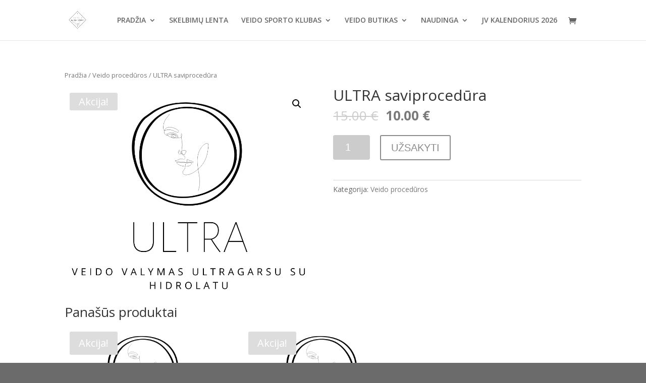

--- FILE ---
content_type: text/html; charset=UTF-8
request_url: https://www.jaunasveidas.lt/product/ultra-saviprocedura/
body_size: 16907
content:
<!DOCTYPE html>
<html lang="lt-LT">
<head>
	<meta name="facebook-domain-verification" content="54s7mhmgcrz7mp0rwexy073pibolew" />
	<meta charset="UTF-8" />
<meta http-equiv="X-UA-Compatible" content="IE=edge">
	<link rel="pingback" href="https://www.jaunasveidas.lt/xmlrpc.php" />

	<script type="text/javascript">
		document.documentElement.className = 'js';
	</script>

	<script>var et_site_url='https://www.jaunasveidas.lt';var et_post_id='16807';function et_core_page_resource_fallback(a,b){"undefined"===typeof b&&(b=a.sheet.cssRules&&0===a.sheet.cssRules.length);b&&(a.onerror=null,a.onload=null,a.href?a.href=et_site_url+"/?et_core_page_resource="+a.id+et_post_id:a.src&&(a.src=et_site_url+"/?et_core_page_resource="+a.id+et_post_id))}
</script><title>ULTRA saviprocedūra | Jaunas Veidas</title>
<meta name='robots' content='max-image-preview:large' />
<link rel='dns-prefetch' href='//cdn.jsdelivr.net' />
<link rel='dns-prefetch' href='//www.google.com' />
<link rel='dns-prefetch' href='//fonts.googleapis.com' />
<link rel='dns-prefetch' href='//s.w.org' />
<link rel="alternate" type="application/rss+xml" title="Jaunas Veidas &raquo; Įrašų RSS srautas" href="https://www.jaunasveidas.lt/feed/" />
<link rel="alternate" type="application/rss+xml" title="Jaunas Veidas &raquo; Komentarų RSS srautas" href="https://www.jaunasveidas.lt/comments/feed/" />

<script>
var MP3jPLAYLISTS = [];
var MP3jPLAYERS = [];
</script>
		<script type="text/javascript">
			window._wpemojiSettings = {"baseUrl":"https:\/\/s.w.org\/images\/core\/emoji\/13.1.0\/72x72\/","ext":".png","svgUrl":"https:\/\/s.w.org\/images\/core\/emoji\/13.1.0\/svg\/","svgExt":".svg","source":{"concatemoji":"https:\/\/www.jaunasveidas.lt\/wp-includes\/js\/wp-emoji-release.min.js?ver=5.8.12"}};
			!function(e,a,t){var n,r,o,i=a.createElement("canvas"),p=i.getContext&&i.getContext("2d");function s(e,t){var a=String.fromCharCode;p.clearRect(0,0,i.width,i.height),p.fillText(a.apply(this,e),0,0);e=i.toDataURL();return p.clearRect(0,0,i.width,i.height),p.fillText(a.apply(this,t),0,0),e===i.toDataURL()}function c(e){var t=a.createElement("script");t.src=e,t.defer=t.type="text/javascript",a.getElementsByTagName("head")[0].appendChild(t)}for(o=Array("flag","emoji"),t.supports={everything:!0,everythingExceptFlag:!0},r=0;r<o.length;r++)t.supports[o[r]]=function(e){if(!p||!p.fillText)return!1;switch(p.textBaseline="top",p.font="600 32px Arial",e){case"flag":return s([127987,65039,8205,9895,65039],[127987,65039,8203,9895,65039])?!1:!s([55356,56826,55356,56819],[55356,56826,8203,55356,56819])&&!s([55356,57332,56128,56423,56128,56418,56128,56421,56128,56430,56128,56423,56128,56447],[55356,57332,8203,56128,56423,8203,56128,56418,8203,56128,56421,8203,56128,56430,8203,56128,56423,8203,56128,56447]);case"emoji":return!s([10084,65039,8205,55357,56613],[10084,65039,8203,55357,56613])}return!1}(o[r]),t.supports.everything=t.supports.everything&&t.supports[o[r]],"flag"!==o[r]&&(t.supports.everythingExceptFlag=t.supports.everythingExceptFlag&&t.supports[o[r]]);t.supports.everythingExceptFlag=t.supports.everythingExceptFlag&&!t.supports.flag,t.DOMReady=!1,t.readyCallback=function(){t.DOMReady=!0},t.supports.everything||(n=function(){t.readyCallback()},a.addEventListener?(a.addEventListener("DOMContentLoaded",n,!1),e.addEventListener("load",n,!1)):(e.attachEvent("onload",n),a.attachEvent("onreadystatechange",function(){"complete"===a.readyState&&t.readyCallback()})),(n=t.source||{}).concatemoji?c(n.concatemoji):n.wpemoji&&n.twemoji&&(c(n.twemoji),c(n.wpemoji)))}(window,document,window._wpemojiSettings);
		</script>
		<meta content="Divi v.3.18.3" name="generator"/><style type="text/css">
img.wp-smiley,
img.emoji {
	display: inline !important;
	border: none !important;
	box-shadow: none !important;
	height: 1em !important;
	width: 1em !important;
	margin: 0 .07em !important;
	vertical-align: -0.1em !important;
	background: none !important;
	padding: 0 !important;
}
</style>
	<link rel='stylesheet' id='wp-block-library-css'  href='https://www.jaunasveidas.lt/wp-includes/css/dist/block-library/style.min.css?ver=5.8.12' type='text/css' media='all' />
<link rel='stylesheet' id='quick-download-button-front-end-styles-css'  href='https://www.jaunasveidas.lt/wp-content/plugins/quick-download-button/css/minified/style.min.css?ver=1663921260' type='text/css' media='all' />
<link rel='stylesheet' id='wc-blocks-vendors-style-css'  href='https://www.jaunasveidas.lt/wp-content/plugins/woocommerce/packages/woocommerce-blocks/build/wc-blocks-vendors-style.css?ver=7.4.3' type='text/css' media='all' />
<link rel='stylesheet' id='wc-blocks-style-css'  href='https://www.jaunasveidas.lt/wp-content/plugins/woocommerce/packages/woocommerce-blocks/build/wc-blocks-style.css?ver=7.4.3' type='text/css' media='all' />
<link rel='stylesheet' id='contact-form-7-css'  href='https://www.jaunasveidas.lt/wp-content/plugins/contact-form-7/includes/css/styles.css?ver=5.4.2' type='text/css' media='all' />
<link rel='stylesheet' id='fcp-form-styles-css'  href='https://www.jaunasveidas.lt/wp-content/plugins/fitness-calculators/css/fcp-style.css?ver=1.40' type='text/css' media='all' />
<link rel='stylesheet' id='countdown-c-3po-css-css'  href='https://www.jaunasveidas.lt/wp-content/plugins/jquery-t-countdown-widget/css/c-3po/style.css?ver=2.0' type='text/css' media='all' />
<link rel='stylesheet' id='pmpro_frontend-css'  href='https://www.jaunasveidas.lt/wp-content/plugins/paid-memberships-pro/css/frontend.css?ver=2.8.3' type='text/css' media='screen' />
<link rel='stylesheet' id='pmpro_print-css'  href='https://www.jaunasveidas.lt/wp-content/plugins/paid-memberships-pro/css/print.css?ver=2.8.3' type='text/css' media='print' />
<link rel='stylesheet' id='slick-css'  href='https://www.jaunasveidas.lt/wp-content/plugins/so-widgets-bundle/css/lib/slick.css?ver=1.8.1' type='text/css' media='all' />
<link rel='stylesheet' id='sow-post-carousel-base-ad93eedad001-css'  href='https://www.jaunasveidas.lt/wp-content/uploads/siteorigin-widgets/sow-post-carousel-base-ad93eedad001.css?ver=5.8.12' type='text/css' media='all' />
<link rel='stylesheet' id='iw-defaults-css'  href='https://www.jaunasveidas.lt/wp-content/plugins/widgets-for-siteorigin/inc/../css/defaults.css?ver=1.4.2' type='text/css' media='all' />
<link rel='stylesheet' id='photoswipe-css'  href='https://www.jaunasveidas.lt/wp-content/plugins/woocommerce/assets/css/photoswipe/photoswipe.min.css?ver=6.5.1' type='text/css' media='all' />
<link rel='stylesheet' id='photoswipe-default-skin-css'  href='https://www.jaunasveidas.lt/wp-content/plugins/woocommerce/assets/css/photoswipe/default-skin/default-skin.min.css?ver=6.5.1' type='text/css' media='all' />
<link rel='stylesheet' id='woocommerce-layout-css'  href='https://www.jaunasveidas.lt/wp-content/plugins/woocommerce/assets/css/woocommerce-layout.css?ver=6.5.1' type='text/css' media='all' />
<link rel='stylesheet' id='woocommerce-smallscreen-css'  href='https://www.jaunasveidas.lt/wp-content/plugins/woocommerce/assets/css/woocommerce-smallscreen.css?ver=6.5.1' type='text/css' media='only screen and (max-width: 768px)' />
<link rel='stylesheet' id='woocommerce-general-css'  href='https://www.jaunasveidas.lt/wp-content/plugins/woocommerce/assets/css/woocommerce.css?ver=6.5.1' type='text/css' media='all' />
<style id='woocommerce-inline-inline-css' type='text/css'>
.woocommerce form .form-row .required { visibility: visible; }
</style>
<link rel='stylesheet' id='paysera-select-2-css-css'  href='https://www.jaunasveidas.lt/wp-content/plugins/wordpress-4/assets/css/select2.min.css?ver=5.8.12' type='text/css' media='all' />
<link rel='stylesheet' id='wp-color-picker-css'  href='https://www.jaunasveidas.lt/wp-admin/css/color-picker.min.css?ver=5.8.12' type='text/css' media='all' />
<link rel='stylesheet' id='jquery-ui-css'  href='https://www.jaunasveidas.lt/wp-content/plugins/wp-easy-poll-pro/assets/css/jquery-ui.css?ver=5.8.12' type='text/css' media='all' />
<link rel='stylesheet' id='style-easy-poll-css'  href='https://www.jaunasveidas.lt/wp-content/plugins/wp-easy-poll-pro/assets/css/style-easy-poll.css?ver=5.8.12' type='text/css' media='all' />
<link rel='stylesheet' id='jquery-ui-timepicker-addon-css'  href='https://www.jaunasveidas.lt/wp-content/plugins/wp-easy-poll-pro/assets/css/jquery-ui-timepicker-addon.css?ver=5.8.12' type='text/css' media='all' />
<link rel='stylesheet' id='wpflowpluscss-css'  href='https://www.jaunasveidas.lt/wp-content/plugins/wp-imageflow2/css/screen.css?ver=5.8.12' type='text/css' media='all' />
<style id='wpflowpluscss-inline-css' type='text/css'>

.wpif2-angled .wpif2_images {
	perspective: 1600px;
	transition: transform .5s, visibility .3s, width 0s;
	transform-origin: center left;
	ms-transform-origin: center left;	
}
.wpif2-angled .wpif2-left {
    transform: translate3d(0,0,0) rotateY( 45deg );
	ms-transform: translate3d(0,0,0) rotateY( 45deg );
}
.wpif2-angled .wpif2-right {
    transform: translate3d(0,0,0) rotateY( -45deg );
	ms-transform: translate3d(0,0,0) rotateY( -45deg );
}

.wpif2-topline .wpif2_image_block {
	top: 10px !important;
}

.wpif2-flip .wpif2_images, .wpif2-explode .wpif2_images {
	perspective: 1600px;
	transition: transform .5s, visibility .3s, width 0s;
	transform-origin: center left;
	ms-transform-origin: center left;	
}
.wpif2-flip .wpif2_image_block,
.wpif2-explode .wpif2_image_block {
	transform: rotateX(90deg);
	ms-transform: rotateX(90deg);
}	
.wpif2-flip .wpif2_image_block.wpif2-centered,
.wpif2-explode .wpif2_image_block.wpif2-centered {
	transform: translate3d(0,0,0) rotateX(0) rotateY(0);
	ms-transform: translate3d(0,0,0) rotateX(0) rotateY(0);
	transition: transform .5s, visibility .3s, opacity .3s, width 0s;
	display:none;
	opacity: 1;
}
.wpif2-flip .wpif2_image_block.wpif2-centered {
	transform-origin: center left;	
	ms-transform-origin: center left;	
}
.wpif2-flip .wpif2_image_block.wpif2-left {
	transform: translate3d(0,0,0) rotateX(-90deg);
	ms-transform: translate3d(0,0,0) rotateX(-90deg);
	transition: 0s;
	transform-origin: center left;	
	ms-transform-origin: center left;	
}
.wpif2-explode .wpif2_image_block.wpif2-left {
	transform: translate3d(0,400px,0) scale3d(4,4,4);
	ms-transform: translate3d(0,400px,0) scale3d(4,4,4);
	transition: 0s;
	opacity: 0;
}
.wpif2-explode .wpif2_image_block.wpif2-left .wpif2_reflection {
	display: none;
}
.wpif2-flip .wpif2_image_block.wpif2-right .wpif2_reflection,
.wpif2-explode .wpif2_image_block.wpif2-right .wpif2_reflection {
	opacity: 0;
}
.wpif2-flip .wpif2_image_block.wpif2-right,
.wpif2-explode .wpif2_image_block.wpif2-right {
	transform-origin: center left;
	ms-transform-origin: center left;
	transform: translate3d(0,0,0) rotateX( -90deg );
	ms-transform: translate3d(0,0,0) rotateX( -90deg );
	transition: transform .5s, visibility .3s, width 0s;
}

.wpif2-slideup-caption {
    position: absolute;
    background: black;
    background: rgba(0,0,0,0.75);
    color: #ccc;
    opacity: 0;
    -webkit-transition: all 0.6s ease;
    -moz-transition:    all 0.6s ease;
    -o-transition:      all 0.6s ease;
    width: 100%;
	left: 0; 
	bottom: 0;
	text-align: center;
	padding: 10px 0;
	line-height: normal;
}

.wpif2-centered .wpif2-slideup-caption { 
	bottom: 49.9%;
	opacity: 1;
}
		
.wpif2_image_block .wpif2-slideup-caption h4 {
    font-size: 14px;
    text-transform: none;
	margin: 0;
	padding: 0;
	color: #ccc;
}
.wpif2_image_block .wpif2-slideup-caption p {
    font-size: 12px;
	margin: 8px 0 0 0;
	padding: 0;
	color: #ccc;
}

</style>
<!--[if IE 8]>
<link rel='stylesheet' id='wpflowplus-ie8-css'  href='https://www.jaunasveidas.lt/wp-content/plugins/wp-imageflow2/css/ie8.css?ver=5.8.12' type='text/css' media='all' />
<![endif]-->
<link rel='stylesheet' id='wp-user-profile-avatar-frontend-css'  href='https://www.jaunasveidas.lt/wp-content/plugins/wp-user-profile-avatar/assets/css/frontend.min.css?ver=5.8.12' type='text/css' media='all' />
<link rel='stylesheet' id='divi-fonts-css'  href='https://fonts.googleapis.com/css?family=Open+Sans:300italic,400italic,600italic,700italic,800italic,400,300,600,700,800&#038;subset=latin,latin-ext' type='text/css' media='all' />
<link rel='stylesheet' id='divi-style-css'  href='https://www.jaunasveidas.lt/wp-content/themes/Divi/style.css?ver=3.18.3' type='text/css' media='all' />
<link rel='stylesheet' id='dflip-icons-style-css'  href='https://www.jaunasveidas.lt/wp-content/plugins/3d-flipbook-dflip-lite/assets/css/themify-icons.min.css?ver=1.7.35' type='text/css' media='all' />
<link rel='stylesheet' id='dflip-style-css'  href='https://www.jaunasveidas.lt/wp-content/plugins/3d-flipbook-dflip-lite/assets/css/dflip.min.css?ver=1.7.35' type='text/css' media='all' />
<link rel='stylesheet' id='dashicons-css'  href='https://www.jaunasveidas.lt/wp-includes/css/dashicons.min.css?ver=5.8.12' type='text/css' media='all' />
<link rel='stylesheet' id='timed-content-css-css'  href='https://www.jaunasveidas.lt/wp-content/plugins/timed-content/css/timed-content.css?ver=2.68' type='text/css' media='all' />
<link rel='stylesheet' id='mp3-jplayer-css'  href='https://www.jaunasveidas.lt/wp-content/plugins/mp3-jplayer/css/light.css?ver=2.7.3' type='text/css' media='all' />
<script type='text/javascript' src='https://www.jaunasveidas.lt/wp-includes/js/jquery/jquery.min.js?ver=3.6.0' id='jquery-core-js'></script>
<script type='text/javascript' src='https://www.jaunasveidas.lt/wp-includes/js/jquery/jquery-migrate.min.js?ver=3.3.2' id='jquery-migrate-js'></script>
<script type='text/javascript' src='https://www.jaunasveidas.lt/wp-content/plugins/fitness-calculators/js/fcp-custom.js?ver=1.38' id='fcp-form-js-js'></script>
<script type='text/javascript' src='https://www.jaunasveidas.lt/wp-content/plugins/so-widgets-bundle/js/lib/slick.min.js?ver=1.8.1' id='slick-js'></script>
<script type='text/javascript' src='https://www.jaunasveidas.lt/wp-content/plugins/woocommerce-paysera/js/action.js?ver=5.8.12' id='custom-script-js'></script>
<script type='text/javascript' src='https://www.jaunasveidas.lt/wp-content/plugins/wordpress-4/assets/js/select2.min.js?ver=5.8.12' id='paysera-select-2-js-js'></script>
<script type='text/javascript' src='https://www.jaunasveidas.lt/wp-content/plugins/wordpress-4/assets/js/delivery/frontend.js?ver=5.8.12' id='paysera-delivery-frontend-js-js'></script>
<script type='text/javascript' src='https://www.jaunasveidas.lt/wp-includes/js/jquery/ui/core.min.js?ver=1.12.1' id='jquery-ui-core-js'></script>
<script type='text/javascript' src='https://www.jaunasveidas.lt/wp-includes/js/jquery/ui/datepicker.min.js?ver=1.12.1' id='jquery-ui-datepicker-js'></script>
<script type='text/javascript' id='jquery-ui-datepicker-js-after'>
jQuery(document).ready(function(jQuery){jQuery.datepicker.setDefaults({"closeText":"U\u017edaryti","currentText":"\u0160iandien","monthNames":["sausio","vasario","kovo","baland\u017eio","gegu\u017e\u0117s","bir\u017eelio","liepos","rugpj\u016b\u010dio","rugs\u0117jo","spalio","lapkri\u010dio","gruod\u017eio"],"monthNamesShort":["Sau","Vas","Kov","Bal","Geg","Bir","Lie","Rgp","Rgs","Spa","Lap","Gru"],"nextText":"Toliau","prevText":"Ankstesnis","dayNames":["Sekmadienis","Pirmadienis","Antradienis","Tre\u010diadienis","Ketvirtadienis","Penktadienis","\u0160e\u0161tadienis"],"dayNamesShort":["Sk","Pr","An","Tr","Kt","Pn","\u0160t"],"dayNamesMin":["S","Pr","A","T","K","Pn","\u0160"],"dateFormat":"MM d, yy","firstDay":1,"isRTL":false});});
</script>
<script type='text/javascript' src='https://www.jaunasveidas.lt/wp-includes/js/jquery/ui/mouse.min.js?ver=1.12.1' id='jquery-ui-mouse-js'></script>
<script type='text/javascript' src='https://www.jaunasveidas.lt/wp-includes/js/jquery/ui/slider.min.js?ver=1.12.1' id='jquery-ui-slider-js'></script>
<script type='text/javascript' src='https://www.jaunasveidas.lt/wp-content/plugins/wp-easy-poll-pro/assets/js/jquery-ui-timepicker-addon.js?ver=5.8.12' id='jquery-ui-timepicker-addon-js'></script>
<script type='text/javascript' src='https://www.jaunasveidas.lt/wp-content/plugins/wp-easy-poll-pro/assets/js/easy-poll-js.js?ver=5.8.12' id='easy-poll-js-js'></script>
<script type='text/javascript' src='https://www.jaunasveidas.lt/wp-content/plugins/wp-easy-poll-pro/assets/js/easy-quiz-js.js?ver=5.8.12' id='easy-quiz-js-js'></script>
<script type='text/javascript' src='https://www.jaunasveidas.lt/wp-content/plugins/wp-imageflow2/js/wpflowplus.js?ver=1682344143' id='wpif2_wpflowplus-js'></script>
<script type='text/javascript' src='https://www.jaunasveidas.lt/wp-content/plugins/timed-content/js/timed-content.js?ver=2.68' id='timed-content_js-js'></script>
<link rel="https://api.w.org/" href="https://www.jaunasveidas.lt/wp-json/" /><link rel="alternate" type="application/json" href="https://www.jaunasveidas.lt/wp-json/wp/v2/product/16807" /><link rel="EditURI" type="application/rsd+xml" title="RSD" href="https://www.jaunasveidas.lt/xmlrpc.php?rsd" />
<link rel="wlwmanifest" type="application/wlwmanifest+xml" href="https://www.jaunasveidas.lt/wp-includes/wlwmanifest.xml" /> 
<meta name="generator" content="WordPress 5.8.12" />
<meta name="generator" content="WooCommerce 6.5.1" />
<link rel="canonical" href="https://www.jaunasveidas.lt/product/ultra-saviprocedura/" />
<link rel='shortlink' href='https://www.jaunasveidas.lt/?p=16807' />
<link rel="alternate" type="application/json+oembed" href="https://www.jaunasveidas.lt/wp-json/oembed/1.0/embed?url=https%3A%2F%2Fwww.jaunasveidas.lt%2Fproduct%2Fultra-saviprocedura%2F" />
<link rel="alternate" type="text/xml+oembed" href="https://www.jaunasveidas.lt/wp-json/oembed/1.0/embed?url=https%3A%2F%2Fwww.jaunasveidas.lt%2Fproduct%2Fultra-saviprocedura%2F&#038;format=xml" />
	<link rel="preconnect" href="https://fonts.googleapis.com">
	<link rel="preconnect" href="https://fonts.gstatic.com">
	<link href='https://fonts.googleapis.com/css2?display=swap&family=Advent+Pro:wght@100' rel='stylesheet'><script type='text/javascript'>
var tminusnow = '{"now":"1\/18\/2026 22:05:20"}';
</script><!-- Facebook Pixel Code -->
<script>
  !function(f,b,e,v,n,t,s)
  {if(f.fbq)return;n=f.fbq=function(){n.callMethod?
  n.callMethod.apply(n,arguments):n.queue.push(arguments)};
  if(!f._fbq)f._fbq=n;n.push=n;n.loaded=!0;n.version='2.0';
  n.queue=[];t=b.createElement(e);t.async=!0;
  t.src=v;s=b.getElementsByTagName(e)[0];
  s.parentNode.insertBefore(t,s)}(window, document,'script',
  'https://connect.facebook.net/en_US/fbevents.js');
  fbq('init', '2724668584210708');
  fbq('track', 'PageView');
</script>
<noscript><img height="1" width="1" style="display:none"
  src="https://www.facebook.com/tr?id=2724668584210708&ev=PageView&noscript=1"
/></noscript>
<!-- End Facebook Pixel Code --><script id="wccp_pro_disable_selection" type="text/javascript">
//<![CDATA[

var image_save_msg='You cant save images!';
	var no_menu_msg='Context menu disabled!';
	var smessage = "<b>Alert:</b> Turinys saugomas autorių teisių!";
	
document.addEventListener('allow_copy', e => {
    if (e.detail) {
        // Stop extension functionality
		const event = new CustomEvent('allow_copy', { detail: { unlock: false } })
		window.top.document.dispatchEvent(event)
    }
});

function disable_hot_keys(e)
{
	var key_number;
	
		if(window.event)
			  key_number = window.event.keyCode;     //IE
		else
			key_number = e.which;     //firefox (97)
	if (key_number == 123)//F12 chrome developer key disable
		{
			show_wccp_pro_message('Turinys saugomas autorių teisių!!');
			return false;
		}
		
		
	var elemtype = e.target.tagName;
	
	elemtype = elemtype.toUpperCase();
	
	if (elemtype == "TEXT" || elemtype == "TEXTAREA" || elemtype == "INPUT" || elemtype == "PASSWORD" || elemtype == "SELECT")
	{
		elemtype = 'TEXT';
	}
	
	if (e.ctrlKey || e.metaKey)
	{
		var key = key_number;
		
		console.log(key);

		if (elemtype!= 'TEXT' && (key == 97 || key == 65 || key == 67 || key == 99 || key == 88 || key == 120 || key == 26  || key == 86 || key == 43))
		{
			 show_wccp_pro_message('<b>Alert:</b> Jums neleidžiama kopijuoti arba išsaugoti turinį!');
			 return false;
		}
		
				
		if (key == 85)//Ctrl + U 85
		{
			show_wccp_pro_message('Turinys saugomas autorių teisių!!');
			return false;
		}		
				
		if (key == 83)//Ctrl + S 83
		{
			show_wccp_pro_message('Turinys saugomas autorių teisių!!');
			return false;
		}		
				if (key == 80)//Ctrl + P 80
		{
			show_wccp_pro_message('Turinys saugomas autorių teisių!!');
			return false;
		}		
	else
		return true;
    }
}


"use strict";
// This because search property "includes" does not supported by IE
if (!String.prototype.includes) {
String.prototype.includes = function(search, start) {
  if (typeof start !== 'number') {
	start = 0;
  }

  if (start + search.length > this.length) {
	return false;
  } else {
	return this.indexOf(search, start) !== -1;
  }
};
}
//////////////
function disable_copy(e)
{
	var e = e || window.event; // also there is no e.target property in IE. instead IE uses window.event.srcElement
  	
	var target = e.target || e.srcElement;
	
	if (apply_class_exclusion(e) == "Yes") return true;
	
	//For contenteditable tags
	var iscontenteditable = target.getAttribute("contenteditable"); // Return true or false as string
	
	var iscontenteditable2 = target.isContentEditable; // Return true or false as boolean

	if (iscontenteditable == "true" || iscontenteditable2 == true)
	{
		target.style.cursor = "text";
		return true;
	}
	
	//disable context menu when shift + right click is pressed
	var shiftPressed = 0;
	
	var evt = e?e:window.event;
	
	if (parseInt(navigator.appVersion)>3) {
		
		if (document.layers && navigator.appName=="Netscape")
			
			shiftPressed = (e.modifiers-0>3);
			
		else
			
			shiftPressed = e.shiftKey;
			
		if (shiftPressed) {
			
			if (smessage !== "") show_wccp_pro_message(smessage);
			
			var isFirefox = typeof InstallTrigger !== 'undefined';   // Firefox 1.0+
			
			if (isFirefox) {
			evt.cancelBubble = true;
			if (evt.stopPropagation) evt.stopPropagation();
			if (evt.preventDefault()) evt.preventDefault();
			console.log(evt);
			show_wccp_pro_message (smessage);
			return false;
			}
			
			return false;
		}
	}
	
	if(e.which === 2 ){
	var clickedTag_a = (e==null) ? event.srcElement.tagName : e.target.tagName;
	   show_wccp_pro_message(smessage);
       return false;
    }
	var isSafari = /Safari/.test(navigator.userAgent) && /Apple Computer/.test(navigator.vendor);
	var elemtype = e.target.nodeName;
	elemtype = elemtype.toUpperCase();
	var checker_IMG = 'checked';
	if (elemtype == "IMG" && checker_IMG == 'checked' && e.detail == 2) {show_wccp_pro_message(alertMsg_IMG);return false;}

    if (elemtype != "TEXT" && elemtype != "TEXTAREA" && elemtype != "INPUT" && elemtype != "PASSWORD" && elemtype != "SELECT" && elemtype != "OPTION" && elemtype != "EMBED")
	{
		if (smessage !== "" && e.detail == 2)
			show_wccp_pro_message(smessage);
		
		if (isSafari)
			return true;
		else
			return false;
	}	
}
function disable_copy_ie()
{
	var e = e || window.event;
  // also there is no e.target property in IE.
  // instead IE uses window.event.srcElement
  	var target = e.target || e.srcElement;
	
	var iscontenteditable = target.getAttribute("contenteditable"); // Return true or false as string
	
	var iscontenteditable2 = target.isContentEditable; // Return true or false as boolean

	if (iscontenteditable == "true" || iscontenteditable2 == true)
	{
		target.style.cursor = "text";
		return true;
	}
	
	if (apply_class_exclusion(e) == "Yes") return true;
	
	var elemtype = window.event.srcElement.nodeName;
	elemtype = elemtype.toUpperCase();
	if (elemtype == "IMG") {show_wccp_pro_message(alertMsg_IMG);return false;}
	if (elemtype != "TEXT" && elemtype != "TEXTAREA" && elemtype != "INPUT" && elemtype != "PASSWORD" && elemtype != "SELECT" && elemtype != "EMBED" && elemtype != "OPTION")	
	{
		return false;
	}
}	
function reEnable()
{
	return true;
}

document.oncopy = function(){return false;};
document.onkeydown = disable_hot_keys;
document.onselectstart = disable_copy_ie;
if(navigator.userAgent.indexOf('MSIE')==-1)
{
	document.onmousedown = disable_copy;
	document.onclick = reEnable;
}
//]]>
</script>

	<script type="text/javascript">
	jQuery(document).bind("keyup keydown", function(e){
		e = e || window.event; // also there is no e.target property in IE. instead IE uses window.event.srcElement
		console.log (e.keyCode);
		dealWithPrintScrKey(e);
});
	
	//window.addEventListener("keyup", dealWithPrintScrKey, false);
	document.onkeyup = dealWithPrintScrKey;
	function dealWithPrintScrKey(e)
	{
		e = e || window.event; // also there is no e.target property in IE. instead IE uses window.event.srcElement
		
		// gets called when any of the keyboard events are overheard
		var prtsc = e.keyCode||e.charCode;
		
		//alert (prtsc);

		if (prtsc == 44)
		{
			e.cancelBubble = true;
			e.preventDefault();
			e.stopImmediatePropagation();
			show_wccp_pro_message('Turinys saugomas autorių teisių!!');
		}
	}
	</script>
		<style>
	@media print {
	body * { display: none !important;}
		body:after {
		content: "ĮSPĖJIMAS: BET KOKS ŠIO TINKLAPIO TURINIO NAUDOJIMAS BE AUTORIAUS SUTIKIMO YRA NEGALIMAS IR SAUGOMAS LR ĮSTATYMŲ."; }
	}
	</style>
	
	<script id="wccp_pro_disable_Right_Click" type="text/javascript">
	//<![CDATA[
	document.ondragstart = function() { return false;}
	    function nocontext(e) {
			
			e = e || window.event; // also there is no e.target property in IE. instead IE uses window.event.srcElement
			console.log('RC '+e);
			if (apply_class_exclusion(e) == 'Yes') return true;
	
	    	var exception_tags = 'NOTAG,';
	        var clickedTag = (e==null) ? event.srcElement.tagName : e.target.tagName;
	        //alert(clickedTag);
	        var checker = 'checked';
	        if ((clickedTag == "IMG" || clickedTag == "PROTECTEDIMGDIV") && checker == 'checked') {
	            if (alertMsg_IMG != "")show_wccp_pro_message(alertMsg_IMG);
	            return false;
	        }else {exception_tags = exception_tags + 'IMG,';}
			
			checker = 'checked';
			if ((clickedTag == "VIDEO" || clickedTag == "WCCPVIDEO" || clickedTag == "EMBED") && checker == 'checked') {
	            if (alertMsg_VIDEO != "")show_wccp_pro_message(alertMsg_VIDEO);
	            return false;
	        }else {exception_tags = exception_tags + 'VIDEO,WCCPVIDEO,EMBED,';}
	        
	        checker = '';
	        if ((clickedTag == "A" || clickedTag == "TIME") && checker == 'checked') {
	            if (alertMsg_A != "")show_wccp_pro_message(alertMsg_A);
	            return false;
	        }else {exception_tags = exception_tags + 'A,';}
	        
	        checker = 'checked';
	        if ((clickedTag == "P" || clickedTag == "B" || clickedTag == "FONT" ||  clickedTag == "LI" || clickedTag == "UL" || clickedTag == "STRONG" || clickedTag == "OL" || clickedTag == "BLOCKQUOTE" || clickedTag == "TD" || clickedTag == "SPAN" || clickedTag == "EM" || clickedTag == "SMALL" || clickedTag == "I" || clickedTag == "BUTTON") && checker == 'checked') {
	            if (alertMsg_PB != "")show_wccp_pro_message(alertMsg_PB);
	            return false;
	        }else {exception_tags = exception_tags + 'P,B,FONT,LI,UL,STRONG,OL,BLOCKQUOTE,TD,SPAN,EM,SMALL,I,BUTTON,';}
	        
	        checker = '';
	        if ((clickedTag == "INPUT" || clickedTag == "PASSWORD") && checker == 'checked') {
	            if (alertMsg_INPUT != "")show_wccp_pro_message(alertMsg_INPUT);
	            return false;
	        }else {exception_tags = exception_tags + 'INPUT,PASSWORD,';}
	        
	        checker = '';
	        if ((clickedTag == "H1" || clickedTag == "H2" || clickedTag == "H3" || clickedTag == "H4" || clickedTag == "H5" || clickedTag == "H6" || clickedTag == "ASIDE" || clickedTag == "NAV") && checker == 'checked') {
	            if (alertMsg_H != "")show_wccp_pro_message(alertMsg_H);
	            return false;
	        }else {exception_tags = exception_tags + 'H1,H2,H3,H4,H5,H6,';}
	        
	        checker = '';
	        if (clickedTag == "TEXTAREA" && checker == 'checked') {
	            if (alertMsg_TEXTAREA != "")show_wccp_pro_message(alertMsg_TEXTAREA);
	            return false;
	        }else {exception_tags = exception_tags + 'TEXTAREA,';}
	        
	        checker = '';
	        if ((clickedTag == "DIV" || clickedTag == "BODY" || clickedTag == "HTML" || clickedTag == "ARTICLE" || clickedTag == "SECTION" || clickedTag == "NAV" || clickedTag == "HEADER" || clickedTag == "FOOTER") && checker == 'checked') {
	            if (alertMsg_EmptySpaces != "")show_wccp_pro_message(alertMsg_EmptySpaces);
	            return false;
	        }
	        else
	        {
				//show_wccp_pro_message(exception_tags.indexOf(clickedTag));
	        	if (exception_tags.indexOf(clickedTag)!=-1)
	        	{
		        	return true;
		        }
	        	else
	        	return false;
	        }
	    }
	    var alertMsg_IMG = "<b>Alert:</b> Protected image";
	    var alertMsg_A = "<b>Alert:</b> This link is protected";
	    var alertMsg_PB = "<b>Alert:</b> Right click on text is disabled";
	    var alertMsg_INPUT = "<b>Alert:</b> Right click is disabled";
	    var alertMsg_H = "<b>Alert:</b> Right click on headlines is disabled";
	    var alertMsg_TEXTAREA = "<b>Alert:</b> Right click is disabled";
	    var alertMsg_EmptySpaces = "<b>Alert:</b> Right click on empty spaces is disabled";
		var alertMsg_VIDEO = "<b>Alert:</b> Right click on videos is disabled";
	    document.oncontextmenu = nocontext;
		//document.body.oncontextmenu=function(event) { nocontext(); };
	//]]>
	</script>
<meta name="viewport" content="width=device-width, initial-scale=1.0, maximum-scale=1.0, user-scalable=0" />	<noscript><style>.woocommerce-product-gallery{ opacity: 1 !important; }</style></noscript>
	<script data-cfasync="false"> var dFlipLocation = "https://www.jaunasveidas.lt/wp-content/plugins/3d-flipbook-dflip-lite/assets/"; var dFlipWPGlobal = {"text":{"toggleSound":"Turn on\/off Sound","toggleThumbnails":"Toggle Thumbnails","toggleOutline":"Toggle Outline\/Bookmark","previousPage":"Previous Page","nextPage":"Next Page","toggleFullscreen":"Toggle Fullscreen","zoomIn":"Zoom In","zoomOut":"Zoom Out","toggleHelp":"Toggle Help","singlePageMode":"Single Page Mode","doublePageMode":"Double Page Mode","downloadPDFFile":"Download PDF File","gotoFirstPage":"Goto First Page","gotoLastPage":"Goto Last Page","share":"Share","mailSubject":"I wanted you to see this FlipBook","mailBody":"Check out this site {{url}}","loading":"DearFlip: Loading "},"moreControls":"download,pageMode,startPage,endPage,sound","hideControls":"","scrollWheel":"true","backgroundColor":"#777","backgroundImage":"","height":"auto","paddingLeft":"20","paddingRight":"20","controlsPosition":"bottom","duration":800,"soundEnable":"true","enableDownload":"true","enableAnnotation":"false","enableAnalytics":"false","webgl":"true","hard":"none","maxTextureSize":"1600","rangeChunkSize":"524288","zoomRatio":1.5,"stiffness":3,"pageMode":"0","singlePageMode":"0","pageSize":"0","autoPlay":"false","autoPlayDuration":5000,"autoPlayStart":"false","linkTarget":"2","sharePrefix":"dearflip-"};</script>
<!-- Meta Pixel Code -->
<script type='text/javascript'>
!function(f,b,e,v,n,t,s){if(f.fbq)return;n=f.fbq=function(){n.callMethod?
n.callMethod.apply(n,arguments):n.queue.push(arguments)};if(!f._fbq)f._fbq=n;
n.push=n;n.loaded=!0;n.version='2.0';n.queue=[];t=b.createElement(e);t.async=!0;
t.src=v;s=b.getElementsByTagName(e)[0];s.parentNode.insertBefore(t,s)}(window,
document,'script','https://connect.facebook.net/en_US/fbevents.js?v=next');
</script>
<!-- End Meta Pixel Code -->

      <script type='text/javascript'>
        var url = window.location.origin + '?ob=open-bridge';
        fbq('set', 'openbridge', '213533629546739', url);
      </script>
    <script type='text/javascript'>fbq('init', '213533629546739', {}, {
    "agent": "wordpress-5.8.12-3.0.14"
})</script><script type='text/javascript'>
    fbq('track', 'PageView', []);
  </script>
<!-- Meta Pixel Code -->
<noscript>
<img height="1" width="1" style="display:none" alt="fbpx"
src="https://www.facebook.com/tr?id=213533629546739&ev=PageView&noscript=1" />
</noscript>
<!-- End Meta Pixel Code -->
<style type="text/css" id="custom-background-css">
body.custom-background { background-color: #6b6b6b; }
</style>
	<link rel="icon" href="https://www.jaunasveidas.lt/wp-content/uploads/2022/05/JV.LOGO_.png" sizes="32x32" />
<link rel="icon" href="https://www.jaunasveidas.lt/wp-content/uploads/2022/05/JV.LOGO_.png" sizes="192x192" />
<link rel="apple-touch-icon" href="https://www.jaunasveidas.lt/wp-content/uploads/2022/05/JV.LOGO_.png" />
<meta name="msapplication-TileImage" content="https://www.jaunasveidas.lt/wp-content/uploads/2022/05/JV.LOGO_.png" />
<link rel="stylesheet" id="et-divi-customizer-global-cached-inline-styles" href="https://www.jaunasveidas.lt/wp-content/cache/et/global/et-divi-customizer-global-17680265576804.min.css" onerror="et_core_page_resource_fallback(this, true)" onload="et_core_page_resource_fallback(this)" />	<style id="egf-frontend-styles" type="text/css">
		.home-headline {color: #ffffff;font-size: 78px;letter-spacing: 1px;line-height: 1.4;margin-left: 70px;padding-right: 81px;} .home-sub {color: #000451;font-family: 'Advent Pro', sans-serif;font-size: 42px;font-style: normal;font-weight: 100;} p {} h1 {} h2 {} h3 {} h4 {} h5 {} h6 {} 	</style>
	</head>
<body class="product-template-default single single-product postid-16807 custom-background theme-Divi pmpro-body-has-access unselectable woocommerce woocommerce-page woocommerce-no-js et_pb_button_helper_class et_fixed_nav et_show_nav et_cover_background et_pb_gutter osx et_pb_gutters3 et_primary_nav_dropdown_animation_fade et_secondary_nav_dropdown_animation_fade et_pb_footer_columns4 et_header_style_left et_no_sidebar et_divi_theme et-db et_minified_js et_minified_css">
	<div id="page-container">

	
	
			<header id="main-header" data-height-onload="66">
			<div class="container clearfix et_menu_container">
							<div class="logo_container">
					<span class="logo_helper"></span>
					<a href="https://www.jaunasveidas.lt/">
						<img src="https://www.jaunasveidas.lt/wp-content/uploads/2022/05/JV.LOGO_.png" alt="Jaunas Veidas" id="logo" data-height-percentage="54" />
					</a>
				</div>
							<div id="et-top-navigation" data-height="66" data-fixed-height="40">
											<nav id="top-menu-nav">
						<ul id="top-menu" class="nav"><li id="menu-item-15757" class="menu-item menu-item-type-post_type menu-item-object-page menu-item-home menu-item-has-children menu-item-15757"><a href="https://www.jaunasveidas.lt/">PRADŽIA</a>
<ul class="sub-menu">
	<li id="menu-item-15779" class="menu-item menu-item-type-post_type menu-item-object-page menu-item-15779"><a href="https://www.jaunasveidas.lt/placiau-apie-v-facefit-metodika/">APIE METODIKĄ</a></li>
	<li id="menu-item-14058" class="menu-item menu-item-type-post_type menu-item-object-page menu-item-14058"><a href="https://www.jaunasveidas.lt/apie-metodika/">APIE MANE</a></li>
	<li id="menu-item-6262" class="menu-item menu-item-type-post_type menu-item-object-page menu-item-6262"><a href="https://www.jaunasveidas.lt/kontaktai/">KONTAKTAI</a></li>
</ul>
</li>
<li id="menu-item-19613" class="menu-item menu-item-type-post_type menu-item-object-page menu-item-19613"><a href="https://www.jaunasveidas.lt/skelbimu-lenta/">SKELBIMŲ LENTA</a></li>
<li id="menu-item-15769" class="menu-item menu-item-type-post_type menu-item-object-page menu-item-has-children menu-item-15769"><a href="https://www.jaunasveidas.lt/veido-sporto-klubas/">VEIDO SPORTO KLUBAS</a>
<ul class="sub-menu">
	<li id="menu-item-15766" class="menu-item menu-item-type-post_type menu-item-object-page menu-item-15766"><a href="https://www.jaunasveidas.lt/sporto-klubo-uzsiemimai/">SPORTUOK (NARIAMS)</a></li>
	<li id="menu-item-15770" class="menu-item menu-item-type-post_type menu-item-object-page menu-item-15770"><a href="https://www.jaunasveidas.lt/membership-account/">MANO PROFILIS</a></li>
	<li id="menu-item-15802" class="menu-item menu-item-type-post_type menu-item-object-page menu-item-15802"><a href="https://www.jaunasveidas.lt/apie-kluba/">APIE KLUBĄ</a></li>
	<li id="menu-item-15953" class="menu-item menu-item-type-post_type menu-item-object-page menu-item-15953"><a href="https://www.jaunasveidas.lt/veido-sporto-klubo-naryste/">NARYSTĖS KAINA</a></li>
	<li id="menu-item-15765" class="menu-item menu-item-type-post_type menu-item-object-page menu-item-15765"><a href="https://www.jaunasveidas.lt/sporto-klubo-uzsiemimai-demo/">SPORTO KLUBO DEMO</a></li>
	<li id="menu-item-15771" class="menu-item menu-item-type-post_type menu-item-object-page menu-item-15771"><a href="https://www.jaunasveidas.lt/bandomasis-uzsiemimas/">PABANDYTI</a></li>
	<li id="menu-item-15776" class="menu-item menu-item-type-post_type menu-item-object-page menu-item-15776"><a href="https://www.jaunasveidas.lt/dovanu-kuponai/">DOVANOTI</a></li>
	<li id="menu-item-15768" class="menu-item menu-item-type-post_type menu-item-object-page menu-item-15768"><a href="https://www.jaunasveidas.lt/veido-sporto-klubo-duk/">D.U.K.</a></li>
</ul>
</li>
<li id="menu-item-17340" class="menu-item menu-item-type-post_type menu-item-object-page menu-item-has-children menu-item-17340"><a href="https://www.jaunasveidas.lt/veido-butikas/">VEIDO BUTIKAS</a>
<ul class="sub-menu">
	<li id="menu-item-17343" class="menu-item menu-item-type-post_type menu-item-object-page menu-item-17343"><a href="https://www.jaunasveidas.lt/veido-butiko-edukacijos/">EDUKACIJOS</a></li>
	<li id="menu-item-17341" class="menu-item menu-item-type-post_type menu-item-object-page menu-item-17341"><a href="https://www.jaunasveidas.lt/veido-butiko-renginiai/">RENGINIAI</a></li>
	<li id="menu-item-17492" class="menu-item menu-item-type-post_type menu-item-object-page menu-item-17492"><a href="https://www.jaunasveidas.lt/veido-butiko-dovanu-kuponai/">DOVANOTI</a></li>
	<li id="menu-item-17342" class="menu-item menu-item-type-post_type menu-item-object-page menu-item-17342"><a href="https://www.jaunasveidas.lt/veido-butiko-kontaktai/">KONTAKTAI</a></li>
</ul>
</li>
<li id="menu-item-15778" class="menu-item menu-item-type-post_type menu-item-object-page menu-item-has-children menu-item-15778"><a href="https://www.jaunasveidas.lt/jv-knygos/">NAUDINGA</a>
<ul class="sub-menu">
	<li id="menu-item-15775" class="menu-item menu-item-type-post_type menu-item-object-page menu-item-15775"><a href="https://www.jaunasveidas.lt/veido-advokate/">VEIDO ADVOKATĖ</a></li>
</ul>
</li>
<li id="menu-item-21053" class="menu-item menu-item-type-post_type menu-item-object-page menu-item-21053"><a href="https://www.jaunasveidas.lt/jv-kalendorius-2026-facefit/">JV KALENDORIUS 2026</a></li>
</ul>						</nav>
					
					<a href="https://www.jaunasveidas.lt/cart/" class="et-cart-info">
				<span></span>
			</a>
					
					
					<div id="et_mobile_nav_menu">
				<div class="mobile_nav closed">
					<span class="select_page">Select Page</span>
					<span class="mobile_menu_bar mobile_menu_bar_toggle"></span>
				</div>
			</div>				</div> <!-- #et-top-navigation -->
			</div> <!-- .container -->
			<div class="et_search_outer">
				<div class="container et_search_form_container">
					<form role="search" method="get" class="et-search-form" action="https://www.jaunasveidas.lt/">
					<input type="search" class="et-search-field" placeholder="Search &hellip;" value="" name="s" title="Search for:" />					</form>
					<span class="et_close_search_field"></span>
				</div>
			</div>
		</header> <!-- #main-header -->
			<div id="et-main-area">
	
	
		<div id="main-content">
			<div class="container">
				<div id="content-area" class="clearfix">
					<div id="left-area"><nav class="woocommerce-breadcrumb"><a href="https://www.jaunasveidas.lt">Pradžia</a>&nbsp;&#47;&nbsp;<a href="https://www.jaunasveidas.lt/product-category/veido-proceduros/">Veido procedūros</a>&nbsp;&#47;&nbsp;ULTRA saviprocedūra</nav>
					
			<div class="woocommerce-notices-wrapper"></div><div id="product-16807" class="pmpro-has-access product type-product post-16807 status-publish first instock product_cat-veido-proceduros has-post-thumbnail sale virtual purchasable product-type-simple">

	<div class="clearfix">
	<span class="onsale">Akcija!</span>
	<div class="woocommerce-product-gallery woocommerce-product-gallery--with-images woocommerce-product-gallery--columns-4 images" data-columns="4" style="opacity: 0; transition: opacity .25s ease-in-out;">
	<figure class="woocommerce-product-gallery__wrapper">
		<div data-thumb="https://www.jaunasveidas.lt/wp-content/uploads/2022/08/KLAUSIMAS-17.png" data-thumb-alt="" class="woocommerce-product-gallery__image"><a href="https://www.jaunasveidas.lt/wp-content/uploads/2022/08/KLAUSIMAS-17.png"><img width="510" height="428" src="https://www.jaunasveidas.lt/wp-content/uploads/2022/08/KLAUSIMAS-17.png" class="wp-post-image" alt="" loading="lazy" title="" data-caption="" data-src="https://www.jaunasveidas.lt/wp-content/uploads/2022/08/KLAUSIMAS-17.png" data-large_image="https://www.jaunasveidas.lt/wp-content/uploads/2022/08/KLAUSIMAS-17.png" data-large_image_width="940" data-large_image_height="788" /></a></div>	</figure>
</div>

	<div class="summary entry-summary">
		<h1 class="product_title entry-title">ULTRA saviprocedūra</h1><p class="price"><del aria-hidden="true"><span class="woocommerce-Price-amount amount"><bdi>15.00&nbsp;<span class="woocommerce-Price-currencySymbol">&euro;</span></bdi></span></del> <ins><span class="woocommerce-Price-amount amount"><bdi>10.00&nbsp;<span class="woocommerce-Price-currencySymbol">&euro;</span></bdi></span></ins></p>

	
	<form class="cart" action="https://www.jaunasveidas.lt/product/ultra-saviprocedura/" method="post" enctype='multipart/form-data'>
		
			<div class="quantity">
				<label class="screen-reader-text" for="quantity_696d59208ab46">produkto kiekis: ULTRA saviprocedūra</label>
		<input
			type="number"
			id="quantity_696d59208ab46"
			class="input-text qty text"
			step="1"
			min="1"
			max=""
			name="quantity"
			value="1"
			title="Kiekis"
			size="4"
			placeholder=""
			inputmode="numeric"
			autocomplete="off"
		/>
			</div>
	
		<button type="submit" name="add-to-cart" value="16807" class="single_add_to_cart_button button alt">UŽSAKYTI</button>

			</form>

	
<div class="ppc-button-wrapper"><div id="ppc-button"></div></div><div class="product_meta">

	
	
	<span class="posted_in">Kategorija: <a href="https://www.jaunasveidas.lt/product-category/veido-proceduros/" rel="tag">Veido procedūros</a></span>
	
	
</div>
	</div>

	</div><!-- #end wrapper -->
	<section class="related products">

					<h2>Panašūs produktai</h2>
				
		<ul class="products columns-3">

			
					<li class="pmpro-has-access product type-product post-16813 status-publish first instock product_cat-veido-proceduros has-post-thumbnail sale virtual purchasable product-type-simple">
	<a href="https://www.jaunasveidas.lt/product/mix-saviprocedura/" class="woocommerce-LoopProduct-link woocommerce-loop-product__link">
	<span class="onsale">Akcija!</span>
	<span class="et_shop_image"><img width="400" height="335" src="https://www.jaunasveidas.lt/wp-content/uploads/2022/08/KLAUSIMAS-19.png" class="attachment-woocommerce_thumbnail size-woocommerce_thumbnail" alt="" loading="lazy" /><span class="et_overlay"></span></span><h2 class="woocommerce-loop-product__title">MIX saviprocedūra</h2>
	<span class="price"><del aria-hidden="true"><span class="woocommerce-Price-amount amount"><bdi>35.00&nbsp;<span class="woocommerce-Price-currencySymbol">&euro;</span></bdi></span></del> <ins><span class="woocommerce-Price-amount amount"><bdi>30.00&nbsp;<span class="woocommerce-Price-currencySymbol">&euro;</span></bdi></span></ins></span>
</a></li>

			
					<li class="pmpro-has-access product type-product post-16810 status-publish instock product_cat-veido-proceduros has-post-thumbnail sale virtual purchasable product-type-simple">
	<a href="https://www.jaunasveidas.lt/product/selfie-saviprocedura/" class="woocommerce-LoopProduct-link woocommerce-loop-product__link">
	<span class="onsale">Akcija!</span>
	<span class="et_shop_image"><img width="400" height="335" src="https://www.jaunasveidas.lt/wp-content/uploads/2022/08/KLAUSIMAS-18.png" class="attachment-woocommerce_thumbnail size-woocommerce_thumbnail" alt="" loading="lazy" /><span class="et_overlay"></span></span><h2 class="woocommerce-loop-product__title">SELFIE saviprocedūra</h2>
	<span class="price"><del aria-hidden="true"><span class="woocommerce-Price-amount amount"><bdi>25.00&nbsp;<span class="woocommerce-Price-currencySymbol">&euro;</span></bdi></span></del> <ins><span class="woocommerce-Price-amount amount"><bdi>20.00&nbsp;<span class="woocommerce-Price-currencySymbol">&euro;</span></bdi></span></ins></span>
</a></li>

			
		</ul>

	</section>
	</div>


		
	</div> <!-- #left-area -->
				</div> <!-- #content-area -->
			</div> <!-- .container -->
		</div> <!-- #main-content -->
	

			<footer id="main-footer">
				

		
				<div id="footer-bottom">
					<div class="container clearfix">
				<ul class="et-social-icons">

	<li class="et-social-icon et-social-facebook">
		<a href="https://business.facebook.com/jaunasveidas/" class="icon">
			<span>Facebook</span>
		</a>
	</li>
	<li class="et-social-icon et-social-twitter">
		<a href="#" class="icon">
			<span>Twitter</span>
		</a>
	</li>
	<li class="et-social-icon et-social-google-plus">
		<a href="#" class="icon">
			<span>Google</span>
		</a>
	</li>
	<li class="et-social-icon et-social-rss">
		<a href="https://www.jaunasveidas.lt/feed/" class="icon">
			<span>RSS</span>
		</a>
	</li>

</ul><div id="footer-info">Teisės priklauso "Jaunas veidas" 2016</div>					</div>	<!-- .container -->
				</div>
			</footer> <!-- #main-footer -->
		</div> <!-- #et-main-area -->


	</div> <!-- #page-container -->

			<!-- Memberships powered by Paid Memberships Pro v2.8.3.
 -->
	<style type="text/css" data-asas-style="">body, div, p, span{ cursor: default ; user-select: none !important; }
	a{ cursor: pointer ; user-select: none !important; }
	h1, h2, h3, h4, h5, h6{ cursor: default ; user-select: none !important; }
	::selection{ background-color: transparent !important; color: #fff !important; }
	</style>	<div oncontextmenu="return false;" id='wccp_pro_mask'></div>
	<div id="wpcp-error-message" class="msgmsg-box-wpcp warning-wpcp hideme"><span>error: </span><b>Alert:</b> Turinys saugomas autorių teisių!</div>
	<script>
	var timeout_result;
	function show_wccp_pro_message(smessage)
	{
		timeout = 3*1000;

		if (smessage !== "" && timeout!=0)
		{
			var smessage_text = smessage;
			jquery_fadeTo();
			document.getElementById("wpcp-error-message").innerHTML = smessage_text;
			document.getElementById("wpcp-error-message").className = "msgmsg-box-wpcp warning-wpcp showme";
			clearTimeout(timeout_result);
			timeout_result = setTimeout(hide_message, timeout);
		}
		else
		{
			clearTimeout(timeout_result);
			timeout_result = setTimeout(hide_message, timeout);
		}
	}
	function hide_message()
	{
		jquery_fadeOut();
		document.getElementById("wpcp-error-message").className = "msgmsg-box-wpcp warning-wpcp hideme";
	}
	function jquery_fadeTo()
	{
		try {
			jQuery("#wccp_pro_mask").fadeTo("slow", 0.3);
		}
		catch(err) {
			//alert(err.message);
			}
	}
	function jquery_fadeOut()
	{
		try {
			jQuery("#wccp_pro_mask").fadeOut( "slow" );
		}
		catch(err) {}
	}
	</script>
	<style type="text/css">
	#wccp_pro_mask
	{
		position: absolute;
		bottom: 0;
		left: 0;
		position: fixed;
		right: 0;
		top: 0;
		background-color: #000;
		pointer-events: none;
		display: none;
		z-index: 10000;
		animation: 0.5s ease 0s normal none 1 running ngdialog-fadein;
		background: rgba(0, 0, 0, 0.4) none repeat scroll 0 0;
	}
	#wpcp-error-message {
	    direction: ltr;
	    text-align: center;
	    transition: opacity 900ms ease 0s;
		pointer-events: none;
	    z-index: 99999999;
	}
	.hideme {
    	opacity:0;
    	visibility: hidden;
	}
	.showme {
    	opacity:1;
    	visibility: visible;
	}
	.msgmsg-box-wpcp {
		border-radius: 10px;
		color: #555555;
		font-family: Tahoma;
		font-size: 11px;
		margin: 10px;
		padding: 10px 36px;
		position: fixed;
		width: 255px;
		top: 50%;
  		left: 50%;
  		margin-top: -10px;
  		margin-left: -130px;
  		-webkit-box-shadow: 0px 0px 34px 2px #b7b7b7;
		-moz-box-shadow: 0px 0px 34px 2px #b7b7b7;
		box-shadow: 0px 0px 34px 2px #b7b7b7;
	}
	.msgmsg-box-wpcp b {
		font-weight:bold;
		text-transform:uppercase;
	}
	.error-wpcp {		background:#ffecec url('https://www.jaunasveidas.lt/wp-content/plugins/wccp-pro/images/error.png') no-repeat 10px 50%;
		border:1px solid #f5aca6;
	}
	.success {
		background:#e9ffd9 url('https://www.jaunasveidas.lt/wp-content/plugins/wccp-pro/images/success.png') no-repeat 10px 50%;
		border:1px solid #a6ca8a;
	}
	.warning-wpcp {
		background:#b7adaa url('https://www.jaunasveidas.lt/wp-content/plugins/wccp-pro/images/warning.png') no-repeat 10px 50%;
		border:1px solid #b7b7b7;
	}
	.notice {
		background:#e3f7fc url('https://www.jaunasveidas.lt/wp-content/plugins/wccp-pro/images/notice.png') no-repeat 10px 50%;
		border:1px solid #8ed9f6;
	}
    </style>
	<input class="hideme" style="position:fixed" id="prntscr_disable_field" type="url" value="No Copy"><!-- This input used to replace any printscreen value with "No Copy" word in the clipboard -->
<script id="wccp_pro_class_exclusion" type="text/javascript">
function apply_class_exclusion(e)
{
	var e = e || window.event; // also there is no e.target property in IE. instead IE uses window.event.srcElement
  	
	var target = e.target || e.srcElement || 'nothing';
	
	//alert (target.parentElement.className);
	
	var excluded_classes = '' + '';
	
	var class_to_exclude = target.className || '';
	
	if(class_to_exclude != '' && excluded_classes.indexOf(class_to_exclude)>=0)
	{
		target.style.cursor = "text";
		
		return 'Yes';
	}else
	{
		//return 'No';
	}

	try {
		class_to_exclude = target.parentElement.getAttribute('class') || target.parentElement.className || '';
		}
	catch(err) 
		{
		class_to_exclude = '';
		}
	
	if(class_to_exclude != '' && excluded_classes.indexOf(class_to_exclude)>=0)
	{
		target.style.cursor = "text";
		return 'Yes';
	}else
	{
		return 'No';
	}
	
}
</script>
<script type="text/javascript">
/* var $ = jQuery;
jQuery(function() {
    jQuery("body").find('img').bind("contextmenu", function() {
        var src = $(this).attr("src");
        // Check the beginning of the src attribute  
        var state = src.indexOf("?");
        // Apply the new src attribute value  
        $(this).attr("src", src+"?"+Date.now());

        // This is just for demo visibility
        $('body').append('<p>' + $(this).attr('src') + '</p>');
    });
    jQuery("body").find('a').bind("click", function() {
        var href = $(this).attr("href");
        // Check the beginning of the src attribute  
        //var state = (src.indexOf("?") === 0) ? 'bw' : 'clr';
        // Apply the new src attribute value  
        $(this).attr("href", href+"?wpcphotclicked"+Date.now());

        // This is just for demo visibility
        $('body').append('<p>' + $(this).attr('href') + '</p>');
        //return false;
    });

}); */
</script>
	<!--just for video protection -->
	<script type="text/javascript">	
	jQuery(function() {
		
		jQuery('IFRAME').load(function(e) {
			iframe_load(this);
		});
		
		jQuery('IFRAME').live('mouseenter touchstart',function(e) {
			//iframe_load(this);
		});
	});
	
	function play_stop_video(ev)
	{
		jQuery('wccpvideo').hide();
		setTimeout(function(){ jQuery('wccpvideo').show(); }, 1000);
	}
	
	function iframe_load(e)
	{
		//Only execute if this is not an overlay or skipped
			var img = jQuery(e);
			
			//Get the real image's position, add an overlay
			
			var pos = img.offset();
			
			var overlay_top = jQuery('<wccpvideo onclick="play_stop_video(this)"></wccpvideo>').css({width: img.width(),height:((img.height()/2)-30), border: '1px sloid #fff', position: 'absolute', zIndex: 9999999, left: pos.left, top: pos.top}).appendTo('body');
			
			var overlay_btm = jQuery('<wccpvideo onclick="play_stop_video(this)"></wccpvideo>').css({width: img.width(),height:((img.height()/2.2)), border: '1px sloid #fff',position: 'absolute', zIndex: 9999999, left: pos.left, top: pos.top+(img.height()/2)+25}).appendTo('body');
			
			var overlay_left = jQuery('<wccpvideo onclick="play_stop_video(this)"></wccpvideo>').css({width: ((img.width()/2)-30),height:((img.height()/2)-25), border: '1px sloid #fff',position: 'absolute', zIndex: 9999999, left: pos.left, top: pos.top+(img.height()/4)+25}).appendTo('body');
			
			var overlay_right = jQuery('<wccpvideo onclick="play_stop_video(this)"></wccpvideo>').css({width: ((img.width()/2)-30),height:((img.height()/2)-25), border: '1px sloid #000',position: 'absolute', zIndex: 9999999, left: pos.left+(img.width()/2)+30, top: pos.top+(img.height()/3)+25}).appendTo('body');
			
			//if ('ontouchstart' in window) jQuery(document).one('touchend', function(){ setTimeout(function(){ overlay4.remove(); }, 0, overlay4); });
	}
	/* function iframe_load(e)
	{
		// Only execute if this is not an overlay or skipped
			var img = jQuery(e);
			
			// Get the real image's position, add an overlay
			
			var pos = img.offset();
			
			var overlay_top = jQuery('<video width="' + img.width() + '" height="' + ((img.height()/2)-30) + '" ></video>').css({border: '1px sloid #fff', position: 'absolute', zIndex: 9999999, left: pos.left, top: pos.top}).appendTo('body');
			
			var overlay_btm = jQuery('<video width="' + img.width() + '" height="' + ((img.height()/2)-65) + '" ></video>').css({border: '1px sloid #fff',position: 'absolute', zIndex: 9999999, left: pos.left, top: pos.top+(img.height()/2)+25}).appendTo('body');
			
			var overlay_left = jQuery('<video width="' + ((img.width()/2)-30) + '" height="' + ((img.height()/2)-25) + '" ></video>').css({border: '1px sloid #fff',position: 'absolute', zIndex: 9999999, left: pos.left, top: pos.top+(img.height()/4)+25}).appendTo('body');
			
			var overlay_right = jQuery('<video width="' + ((img.width()/2)-30) + '" height="' + ((img.height()/2)-25) + '" ></video>').css({border: '1px sloid #000',position: 'absolute', zIndex: 9999999, left: pos.left+(img.width()/2)+30, top: pos.top+(img.height()/4)+25}).appendTo('body');
			
			//if ('ontouchstart' in window) jQuery(document).one('touchend', function(){ setTimeout(function(){ overlay4.remove(); }, 0, overlay4); });
	} */
	</script>
	<style>
	wccpvideo {
		background: transparent none repeat scroll 0 0;
		//border: 2px solid #fff;
		//opacity: 0.0;
}
.protectionOverlay{
	background: #fff none repeat scroll 0 0;
		border: 2px solid #fff;
		opacity: 0.0;
}
	</style>
	<!--just for iphones end -->
	    <!-- Meta Pixel Event Code -->
    <script type='text/javascript'>
        document.addEventListener( 'wpcf7mailsent', function( event ) {
        if( "fb_pxl_code" in event.detail.apiResponse){
          eval(event.detail.apiResponse.fb_pxl_code);
        }
      }, false );
    </script>
    <!-- End Meta Pixel Event Code -->
    <div id='fb-pxl-ajax-code'></div><script type="application/ld+json">{"@context":"https:\/\/schema.org\/","@graph":[{"@context":"https:\/\/schema.org\/","@type":"BreadcrumbList","itemListElement":[{"@type":"ListItem","position":1,"item":{"name":"Prad\u017eia","@id":"https:\/\/www.jaunasveidas.lt"}},{"@type":"ListItem","position":2,"item":{"name":"Veido proced\u016bros","@id":"https:\/\/www.jaunasveidas.lt\/product-category\/veido-proceduros\/"}},{"@type":"ListItem","position":3,"item":{"name":"ULTRA saviproced\u016bra","@id":"https:\/\/www.jaunasveidas.lt\/product\/ultra-saviprocedura\/"}}]},{"@context":"https:\/\/schema.org\/","@type":"Product","@id":"https:\/\/www.jaunasveidas.lt\/product\/ultra-saviprocedura\/#product","name":"ULTRA saviproced\u016bra","url":"https:\/\/www.jaunasveidas.lt\/product\/ultra-saviprocedura\/","description":"","image":"https:\/\/www.jaunasveidas.lt\/wp-content\/uploads\/2022\/08\/KLAUSIMAS-17.png","sku":16807,"offers":[{"@type":"Offer","price":"10.00","priceValidUntil":"2027-12-31","priceSpecification":{"price":"10.00","priceCurrency":"EUR","valueAddedTaxIncluded":"false"},"priceCurrency":"EUR","availability":"http:\/\/schema.org\/InStock","url":"https:\/\/www.jaunasveidas.lt\/product\/ultra-saviprocedura\/","seller":{"@type":"Organization","name":"Jaunas Veidas","url":"https:\/\/www.jaunasveidas.lt"}}]}]}</script>	<script type="text/javascript">
			</script>
	
<div class="pswp" tabindex="-1" role="dialog" aria-hidden="true">
	<div class="pswp__bg"></div>
	<div class="pswp__scroll-wrap">
		<div class="pswp__container">
			<div class="pswp__item"></div>
			<div class="pswp__item"></div>
			<div class="pswp__item"></div>
		</div>
		<div class="pswp__ui pswp__ui--hidden">
			<div class="pswp__top-bar">
				<div class="pswp__counter"></div>
				<button class="pswp__button pswp__button--close" aria-label="Uždaryti (Esc)"></button>
				<button class="pswp__button pswp__button--share" aria-label="Dalintis"></button>
				<button class="pswp__button pswp__button--fs" aria-label="Įjungti per visą langą"></button>
				<button class="pswp__button pswp__button--zoom" aria-label="Priartinti / nutolinti"></button>
				<div class="pswp__preloader">
					<div class="pswp__preloader__icn">
						<div class="pswp__preloader__cut">
							<div class="pswp__preloader__donut"></div>
						</div>
					</div>
				</div>
			</div>
			<div class="pswp__share-modal pswp__share-modal--hidden pswp__single-tap">
				<div class="pswp__share-tooltip"></div>
			</div>
			<button class="pswp__button pswp__button--arrow--left" aria-label="Buvęs (rodyklė į kairę)"></button>
			<button class="pswp__button pswp__button--arrow--right" aria-label="Sekantis (rodyklė į dešinę)"></button>
			<div class="pswp__caption">
				<div class="pswp__caption__center"></div>
			</div>
		</div>
	</div>
</div>
	<script type="text/javascript">
		(function () {
			var c = document.body.className;
			c = c.replace(/woocommerce-no-js/, 'woocommerce-js');
			document.body.className = c;
		})();
	</script>
	<script type='text/javascript' src='https://www.jaunasveidas.lt/wp-includes/js/dist/vendor/regenerator-runtime.min.js?ver=0.13.7' id='regenerator-runtime-js'></script>
<script type='text/javascript' src='https://www.jaunasveidas.lt/wp-includes/js/dist/vendor/wp-polyfill.min.js?ver=3.15.0' id='wp-polyfill-js'></script>
<script type='text/javascript' id='contact-form-7-js-extra'>
/* <![CDATA[ */
var wpcf7 = {"api":{"root":"https:\/\/www.jaunasveidas.lt\/wp-json\/","namespace":"contact-form-7\/v1"},"cached":"1"};
/* ]]> */
</script>
<script type='text/javascript' src='https://www.jaunasveidas.lt/wp-content/plugins/contact-form-7/includes/js/index.js?ver=5.4.2' id='contact-form-7-js'></script>
<script type='text/javascript' id='countdown-script-js-extra'>
/* <![CDATA[ */
var tCountAjax = {"ajaxurl":"https:\/\/www.jaunasveidas.lt\/wp-admin\/admin-ajax.php","countdownNonce":"9f72fb1dd1"};
/* ]]> */
</script>
<script type='text/javascript' src='https://www.jaunasveidas.lt/wp-content/plugins/jquery-t-countdown-widget/js/jquery.t-countdown.js?ver=2.4.0' id='countdown-script-js'></script>
<script type='text/javascript' id='quick-download-button-frontend-script-js-extra'>
/* <![CDATA[ */
var quick_download_object = {"ajaxurl":"https:\/\/www.jaunasveidas.lt\/wp-admin\/admin-ajax.php","security":"45dda68438","redirecturl":"https:\/\/www.jaunasveidas.lt\/quick-download-button\/","qdbn_user_roles":[]};
/* ]]> */
</script>
<script type='text/javascript' src='https://www.jaunasveidas.lt/wp-content/plugins/quick-download-button/frontend/minified/frontend.js?ver=1663921260' id='quick-download-button-frontend-script-js'></script>
<script type='text/javascript' src='https://www.jaunasveidas.lt/wp-content/plugins/so-widgets-bundle/js/carousel.min.js?ver=1.35.1' id='sow-carousel-js'></script>
<script type='text/javascript' src='https://www.jaunasveidas.lt/wp-content/plugins/so-widgets-bundle/widgets/post-carousel/js/script.min.js?ver=1.35.1' id='sow-post-carousel-js'></script>
<script type='text/javascript' id='zoom-js-extra'>
/* <![CDATA[ */
var zoom_params = {"cart_url":"https:\/\/www.jaunasveidas.lt\/checkout\/","i18n_view_cart":"Checkout"};
/* ]]> */
</script>
<script type='text/javascript' src='https://www.jaunasveidas.lt/wp-content/plugins/woocommerce/assets/js/zoom/jquery.zoom.min.js?ver=1.7.21-wc.6.5.1' id='zoom-js'></script>
<script type='text/javascript' id='flexslider-js-extra'>
/* <![CDATA[ */
var flexslider_params = {"cart_url":"https:\/\/www.jaunasveidas.lt\/checkout\/","i18n_view_cart":"Checkout"};
/* ]]> */
</script>
<script type='text/javascript' src='https://www.jaunasveidas.lt/wp-content/plugins/woocommerce/assets/js/flexslider/jquery.flexslider.min.js?ver=2.7.2-wc.6.5.1' id='flexslider-js'></script>
<script type='text/javascript' id='photoswipe-js-extra'>
/* <![CDATA[ */
var photoswipe_params = {"cart_url":"https:\/\/www.jaunasveidas.lt\/checkout\/","i18n_view_cart":"Checkout"};
/* ]]> */
</script>
<script type='text/javascript' src='https://www.jaunasveidas.lt/wp-content/plugins/woocommerce/assets/js/photoswipe/photoswipe.min.js?ver=4.1.1-wc.6.5.1' id='photoswipe-js'></script>
<script type='text/javascript' id='photoswipe-ui-default-js-extra'>
/* <![CDATA[ */
var photoswipe_ui_default_params = {"cart_url":"https:\/\/www.jaunasveidas.lt\/checkout\/","i18n_view_cart":"Checkout"};
/* ]]> */
</script>
<script type='text/javascript' src='https://www.jaunasveidas.lt/wp-content/plugins/woocommerce/assets/js/photoswipe/photoswipe-ui-default.min.js?ver=4.1.1-wc.6.5.1' id='photoswipe-ui-default-js'></script>
<script type='text/javascript' id='wc-single-product-js-extra'>
/* <![CDATA[ */
var wc_single_product_params = {"i18n_required_rating_text":"Pasirinkite \u012fvertinim\u0105","review_rating_required":"yes","flexslider":{"rtl":false,"animation":"slide","smoothHeight":true,"directionNav":false,"controlNav":"thumbnails","slideshow":false,"animationSpeed":500,"animationLoop":false,"allowOneSlide":false},"zoom_enabled":"1","zoom_options":[],"photoswipe_enabled":"1","photoswipe_options":{"shareEl":false,"closeOnScroll":false,"history":false,"hideAnimationDuration":0,"showAnimationDuration":0},"flexslider_enabled":"1","cart_url":"https:\/\/www.jaunasveidas.lt\/checkout\/","i18n_view_cart":"Checkout"};
/* ]]> */
</script>
<script type='text/javascript' src='https://www.jaunasveidas.lt/wp-content/plugins/woocommerce/assets/js/frontend/single-product.min.js?ver=6.5.1' id='wc-single-product-js'></script>
<script type='text/javascript' id='jquery-blockui-js-extra'>
/* <![CDATA[ */
var jquery_blockui_params = {"cart_url":"https:\/\/www.jaunasveidas.lt\/checkout\/","i18n_view_cart":"Checkout"};
/* ]]> */
</script>
<script type='text/javascript' src='https://www.jaunasveidas.lt/wp-content/plugins/woocommerce/assets/js/jquery-blockui/jquery.blockUI.min.js?ver=2.7.0-wc.6.5.1' id='jquery-blockui-js'></script>
<script type='text/javascript' id='js-cookie-js-extra'>
/* <![CDATA[ */
var js_cookie_params = {"cart_url":"https:\/\/www.jaunasveidas.lt\/checkout\/","i18n_view_cart":"Checkout"};
/* ]]> */
</script>
<script type='text/javascript' src='https://www.jaunasveidas.lt/wp-content/plugins/woocommerce/assets/js/js-cookie/js.cookie.min.js?ver=2.1.4-wc.6.5.1' id='js-cookie-js'></script>
<script type='text/javascript' id='woocommerce-js-extra'>
/* <![CDATA[ */
var woocommerce_params = {"ajax_url":"\/wp-admin\/admin-ajax.php","wc_ajax_url":"\/?wc-ajax=%%endpoint%%","cart_url":"https:\/\/www.jaunasveidas.lt\/checkout\/","i18n_view_cart":"Checkout"};
/* ]]> */
</script>
<script type='text/javascript' src='https://www.jaunasveidas.lt/wp-content/plugins/woocommerce/assets/js/frontend/woocommerce.min.js?ver=6.5.1' id='woocommerce-js'></script>
<script type='text/javascript' id='wc-cart-fragments-js-extra'>
/* <![CDATA[ */
var wc_cart_fragments_params = {"ajax_url":"\/wp-admin\/admin-ajax.php","wc_ajax_url":"\/?wc-ajax=%%endpoint%%","cart_hash_key":"wc_cart_hash_8115fff03059a9474f80d0d4bebcdac1","fragment_name":"wc_fragments_8115fff03059a9474f80d0d4bebcdac1","request_timeout":"5000","cart_url":"https:\/\/www.jaunasveidas.lt\/checkout\/","i18n_view_cart":"Checkout"};
/* ]]> */
</script>
<script type='text/javascript' src='https://www.jaunasveidas.lt/wp-content/plugins/woocommerce/assets/js/frontend/cart-fragments.min.js?ver=6.5.1' id='wc-cart-fragments-js'></script>
<script type='text/javascript' id='paysera-delivery-frontend-ajax-js-js-extra'>
/* <![CDATA[ */
var ajax_object = {"ajaxurl":"https:\/\/www.jaunasveidas.lt\/wp-admin\/admin-ajax.php"};
/* ]]> */
</script>
<script type='text/javascript' src='https://www.jaunasveidas.lt/wp-content/plugins/wordpress-4/assets/js/delivery/frontend.ajax.js?ver=5.8.12' id='paysera-delivery-frontend-ajax-js-js'></script>
<script type='text/javascript' src='https://cdn.jsdelivr.net/npm/jquery-validation@1.17.0/dist/jquery.validate.min.js?ver=5.8.12' id='jquery.validate.min-js'></script>
<script type='text/javascript' src='https://cdn.jsdelivr.net/npm/jquery-validation@1.17.0/dist/additional-methods.min.js?ver=5.8.12' id='additional-methods.min-js'></script>
<script type='text/javascript' id='wp-postviews-cache-js-extra'>
/* <![CDATA[ */
var viewsCacheL10n = {"admin_ajax_url":"https:\/\/www.jaunasveidas.lt\/wp-admin\/admin-ajax.php","post_id":"16807"};
/* ]]> */
</script>
<script type='text/javascript' src='https://www.jaunasveidas.lt/wp-content/plugins/wp-postviews/postviews-cache.js?ver=1.68' id='wp-postviews-cache-js'></script>
<script type='text/javascript' id='divi-custom-script-js-extra'>
/* <![CDATA[ */
var DIVI = {"item_count":"%d Item","items_count":"%d Items"};
var et_shortcodes_strings = {"previous":"Previous","next":"Next"};
var et_pb_custom = {"ajaxurl":"https:\/\/www.jaunasveidas.lt\/wp-admin\/admin-ajax.php","images_uri":"https:\/\/www.jaunasveidas.lt\/wp-content\/themes\/Divi\/images","builder_images_uri":"https:\/\/www.jaunasveidas.lt\/wp-content\/themes\/Divi\/includes\/builder\/images","et_frontend_nonce":"e3c7966cce","subscription_failed":"Please, check the fields below to make sure you entered the correct information.","et_ab_log_nonce":"a7ba63e912","fill_message":"Please, fill in the following fields:","contact_error_message":"Please, fix the following errors:","invalid":"Invalid email","captcha":"Captcha","prev":"Prev","previous":"Previous","next":"Next","wrong_captcha":"You entered the wrong number in captcha.","ignore_waypoints":"no","is_divi_theme_used":"1","widget_search_selector":".widget_search","is_ab_testing_active":"","page_id":"16807","unique_test_id":"","ab_bounce_rate":"5","is_cache_plugin_active":"no","is_shortcode_tracking":"","tinymce_uri":""};
var et_pb_box_shadow_elements = [];
/* ]]> */
</script>
<script type='text/javascript' src='https://www.jaunasveidas.lt/wp-content/themes/Divi/js/custom.min.js?ver=3.18.3' id='divi-custom-script-js'></script>
<script type='text/javascript' src='https://www.jaunasveidas.lt/wp-content/plugins/3d-flipbook-dflip-lite/assets/js/dflip.min.js?ver=1.7.35' id='dflip-script-js'></script>
<script type='text/javascript' src='https://www.jaunasveidas.lt/wp-content/themes/Divi/includes/builder/scripts/cpt-modules-wrapper.js?ver=3.18.3' id='et-builder-cpt-modules-wrapper-js'></script>
<script type='text/javascript' src='https://www.jaunasveidas.lt/wp-content/themes/Divi/core/admin/js/common.js?ver=3.18.3' id='et-core-common-js'></script>
<script type='text/javascript' src='https://www.google.com/recaptcha/api.js?render=6Leomn8cAAAAAKebXENhDiGPXU2nWtpuOUYHPTl8&#038;ver=3.0' id='google-recaptcha-js'></script>
<script type='text/javascript' id='wpcf7-recaptcha-js-extra'>
/* <![CDATA[ */
var wpcf7_recaptcha = {"sitekey":"6Leomn8cAAAAAKebXENhDiGPXU2nWtpuOUYHPTl8","actions":{"homepage":"homepage","contactform":"contactform"}};
/* ]]> */
</script>
<script type='text/javascript' src='https://www.jaunasveidas.lt/wp-content/plugins/contact-form-7/modules/recaptcha/index.js?ver=5.4.2' id='wpcf7-recaptcha-js'></script>
<script type='text/javascript' src='https://www.jaunasveidas.lt/wp-includes/js/wp-embed.min.js?ver=5.8.12' id='wp-embed-js'></script>
<!-- WooCommerce JavaScript -->
<script type="text/javascript">
jQuery(function($) { 

<!-- Meta Pixel Event Code -->

  fbq('set', 'agent', 'wordpress-5.8.12-3.0.14', '213533629546739');
    fbq('track', 'ViewContent', {
    "value": "10",
    "currency": "eur",
    "content_name": "ULTRA saviproced\u016bra",
    "content_category": "Veido proced\u016bros",
    "content_ids": [
        "wc_post_id_16807"
    ],
    "content_type": "product",
    "fb_integration_tracking": "woocommerce"
}, {
    "eventID": "76486eeb-1256-4b25-ab85-4e9eeae565b2"
});
  
<!-- End Meta Pixel Event Code -->
      
 });
</script>
</body>
</html>


--- FILE ---
content_type: text/html; charset=utf-8
request_url: https://www.google.com/recaptcha/api2/anchor?ar=1&k=6Leomn8cAAAAAKebXENhDiGPXU2nWtpuOUYHPTl8&co=aHR0cHM6Ly93d3cuamF1bmFzdmVpZGFzLmx0OjQ0Mw..&hl=en&v=PoyoqOPhxBO7pBk68S4YbpHZ&size=invisible&anchor-ms=20000&execute-ms=30000&cb=r5s33i9nkj6r
body_size: 48542
content:
<!DOCTYPE HTML><html dir="ltr" lang="en"><head><meta http-equiv="Content-Type" content="text/html; charset=UTF-8">
<meta http-equiv="X-UA-Compatible" content="IE=edge">
<title>reCAPTCHA</title>
<style type="text/css">
/* cyrillic-ext */
@font-face {
  font-family: 'Roboto';
  font-style: normal;
  font-weight: 400;
  font-stretch: 100%;
  src: url(//fonts.gstatic.com/s/roboto/v48/KFO7CnqEu92Fr1ME7kSn66aGLdTylUAMa3GUBHMdazTgWw.woff2) format('woff2');
  unicode-range: U+0460-052F, U+1C80-1C8A, U+20B4, U+2DE0-2DFF, U+A640-A69F, U+FE2E-FE2F;
}
/* cyrillic */
@font-face {
  font-family: 'Roboto';
  font-style: normal;
  font-weight: 400;
  font-stretch: 100%;
  src: url(//fonts.gstatic.com/s/roboto/v48/KFO7CnqEu92Fr1ME7kSn66aGLdTylUAMa3iUBHMdazTgWw.woff2) format('woff2');
  unicode-range: U+0301, U+0400-045F, U+0490-0491, U+04B0-04B1, U+2116;
}
/* greek-ext */
@font-face {
  font-family: 'Roboto';
  font-style: normal;
  font-weight: 400;
  font-stretch: 100%;
  src: url(//fonts.gstatic.com/s/roboto/v48/KFO7CnqEu92Fr1ME7kSn66aGLdTylUAMa3CUBHMdazTgWw.woff2) format('woff2');
  unicode-range: U+1F00-1FFF;
}
/* greek */
@font-face {
  font-family: 'Roboto';
  font-style: normal;
  font-weight: 400;
  font-stretch: 100%;
  src: url(//fonts.gstatic.com/s/roboto/v48/KFO7CnqEu92Fr1ME7kSn66aGLdTylUAMa3-UBHMdazTgWw.woff2) format('woff2');
  unicode-range: U+0370-0377, U+037A-037F, U+0384-038A, U+038C, U+038E-03A1, U+03A3-03FF;
}
/* math */
@font-face {
  font-family: 'Roboto';
  font-style: normal;
  font-weight: 400;
  font-stretch: 100%;
  src: url(//fonts.gstatic.com/s/roboto/v48/KFO7CnqEu92Fr1ME7kSn66aGLdTylUAMawCUBHMdazTgWw.woff2) format('woff2');
  unicode-range: U+0302-0303, U+0305, U+0307-0308, U+0310, U+0312, U+0315, U+031A, U+0326-0327, U+032C, U+032F-0330, U+0332-0333, U+0338, U+033A, U+0346, U+034D, U+0391-03A1, U+03A3-03A9, U+03B1-03C9, U+03D1, U+03D5-03D6, U+03F0-03F1, U+03F4-03F5, U+2016-2017, U+2034-2038, U+203C, U+2040, U+2043, U+2047, U+2050, U+2057, U+205F, U+2070-2071, U+2074-208E, U+2090-209C, U+20D0-20DC, U+20E1, U+20E5-20EF, U+2100-2112, U+2114-2115, U+2117-2121, U+2123-214F, U+2190, U+2192, U+2194-21AE, U+21B0-21E5, U+21F1-21F2, U+21F4-2211, U+2213-2214, U+2216-22FF, U+2308-230B, U+2310, U+2319, U+231C-2321, U+2336-237A, U+237C, U+2395, U+239B-23B7, U+23D0, U+23DC-23E1, U+2474-2475, U+25AF, U+25B3, U+25B7, U+25BD, U+25C1, U+25CA, U+25CC, U+25FB, U+266D-266F, U+27C0-27FF, U+2900-2AFF, U+2B0E-2B11, U+2B30-2B4C, U+2BFE, U+3030, U+FF5B, U+FF5D, U+1D400-1D7FF, U+1EE00-1EEFF;
}
/* symbols */
@font-face {
  font-family: 'Roboto';
  font-style: normal;
  font-weight: 400;
  font-stretch: 100%;
  src: url(//fonts.gstatic.com/s/roboto/v48/KFO7CnqEu92Fr1ME7kSn66aGLdTylUAMaxKUBHMdazTgWw.woff2) format('woff2');
  unicode-range: U+0001-000C, U+000E-001F, U+007F-009F, U+20DD-20E0, U+20E2-20E4, U+2150-218F, U+2190, U+2192, U+2194-2199, U+21AF, U+21E6-21F0, U+21F3, U+2218-2219, U+2299, U+22C4-22C6, U+2300-243F, U+2440-244A, U+2460-24FF, U+25A0-27BF, U+2800-28FF, U+2921-2922, U+2981, U+29BF, U+29EB, U+2B00-2BFF, U+4DC0-4DFF, U+FFF9-FFFB, U+10140-1018E, U+10190-1019C, U+101A0, U+101D0-101FD, U+102E0-102FB, U+10E60-10E7E, U+1D2C0-1D2D3, U+1D2E0-1D37F, U+1F000-1F0FF, U+1F100-1F1AD, U+1F1E6-1F1FF, U+1F30D-1F30F, U+1F315, U+1F31C, U+1F31E, U+1F320-1F32C, U+1F336, U+1F378, U+1F37D, U+1F382, U+1F393-1F39F, U+1F3A7-1F3A8, U+1F3AC-1F3AF, U+1F3C2, U+1F3C4-1F3C6, U+1F3CA-1F3CE, U+1F3D4-1F3E0, U+1F3ED, U+1F3F1-1F3F3, U+1F3F5-1F3F7, U+1F408, U+1F415, U+1F41F, U+1F426, U+1F43F, U+1F441-1F442, U+1F444, U+1F446-1F449, U+1F44C-1F44E, U+1F453, U+1F46A, U+1F47D, U+1F4A3, U+1F4B0, U+1F4B3, U+1F4B9, U+1F4BB, U+1F4BF, U+1F4C8-1F4CB, U+1F4D6, U+1F4DA, U+1F4DF, U+1F4E3-1F4E6, U+1F4EA-1F4ED, U+1F4F7, U+1F4F9-1F4FB, U+1F4FD-1F4FE, U+1F503, U+1F507-1F50B, U+1F50D, U+1F512-1F513, U+1F53E-1F54A, U+1F54F-1F5FA, U+1F610, U+1F650-1F67F, U+1F687, U+1F68D, U+1F691, U+1F694, U+1F698, U+1F6AD, U+1F6B2, U+1F6B9-1F6BA, U+1F6BC, U+1F6C6-1F6CF, U+1F6D3-1F6D7, U+1F6E0-1F6EA, U+1F6F0-1F6F3, U+1F6F7-1F6FC, U+1F700-1F7FF, U+1F800-1F80B, U+1F810-1F847, U+1F850-1F859, U+1F860-1F887, U+1F890-1F8AD, U+1F8B0-1F8BB, U+1F8C0-1F8C1, U+1F900-1F90B, U+1F93B, U+1F946, U+1F984, U+1F996, U+1F9E9, U+1FA00-1FA6F, U+1FA70-1FA7C, U+1FA80-1FA89, U+1FA8F-1FAC6, U+1FACE-1FADC, U+1FADF-1FAE9, U+1FAF0-1FAF8, U+1FB00-1FBFF;
}
/* vietnamese */
@font-face {
  font-family: 'Roboto';
  font-style: normal;
  font-weight: 400;
  font-stretch: 100%;
  src: url(//fonts.gstatic.com/s/roboto/v48/KFO7CnqEu92Fr1ME7kSn66aGLdTylUAMa3OUBHMdazTgWw.woff2) format('woff2');
  unicode-range: U+0102-0103, U+0110-0111, U+0128-0129, U+0168-0169, U+01A0-01A1, U+01AF-01B0, U+0300-0301, U+0303-0304, U+0308-0309, U+0323, U+0329, U+1EA0-1EF9, U+20AB;
}
/* latin-ext */
@font-face {
  font-family: 'Roboto';
  font-style: normal;
  font-weight: 400;
  font-stretch: 100%;
  src: url(//fonts.gstatic.com/s/roboto/v48/KFO7CnqEu92Fr1ME7kSn66aGLdTylUAMa3KUBHMdazTgWw.woff2) format('woff2');
  unicode-range: U+0100-02BA, U+02BD-02C5, U+02C7-02CC, U+02CE-02D7, U+02DD-02FF, U+0304, U+0308, U+0329, U+1D00-1DBF, U+1E00-1E9F, U+1EF2-1EFF, U+2020, U+20A0-20AB, U+20AD-20C0, U+2113, U+2C60-2C7F, U+A720-A7FF;
}
/* latin */
@font-face {
  font-family: 'Roboto';
  font-style: normal;
  font-weight: 400;
  font-stretch: 100%;
  src: url(//fonts.gstatic.com/s/roboto/v48/KFO7CnqEu92Fr1ME7kSn66aGLdTylUAMa3yUBHMdazQ.woff2) format('woff2');
  unicode-range: U+0000-00FF, U+0131, U+0152-0153, U+02BB-02BC, U+02C6, U+02DA, U+02DC, U+0304, U+0308, U+0329, U+2000-206F, U+20AC, U+2122, U+2191, U+2193, U+2212, U+2215, U+FEFF, U+FFFD;
}
/* cyrillic-ext */
@font-face {
  font-family: 'Roboto';
  font-style: normal;
  font-weight: 500;
  font-stretch: 100%;
  src: url(//fonts.gstatic.com/s/roboto/v48/KFO7CnqEu92Fr1ME7kSn66aGLdTylUAMa3GUBHMdazTgWw.woff2) format('woff2');
  unicode-range: U+0460-052F, U+1C80-1C8A, U+20B4, U+2DE0-2DFF, U+A640-A69F, U+FE2E-FE2F;
}
/* cyrillic */
@font-face {
  font-family: 'Roboto';
  font-style: normal;
  font-weight: 500;
  font-stretch: 100%;
  src: url(//fonts.gstatic.com/s/roboto/v48/KFO7CnqEu92Fr1ME7kSn66aGLdTylUAMa3iUBHMdazTgWw.woff2) format('woff2');
  unicode-range: U+0301, U+0400-045F, U+0490-0491, U+04B0-04B1, U+2116;
}
/* greek-ext */
@font-face {
  font-family: 'Roboto';
  font-style: normal;
  font-weight: 500;
  font-stretch: 100%;
  src: url(//fonts.gstatic.com/s/roboto/v48/KFO7CnqEu92Fr1ME7kSn66aGLdTylUAMa3CUBHMdazTgWw.woff2) format('woff2');
  unicode-range: U+1F00-1FFF;
}
/* greek */
@font-face {
  font-family: 'Roboto';
  font-style: normal;
  font-weight: 500;
  font-stretch: 100%;
  src: url(//fonts.gstatic.com/s/roboto/v48/KFO7CnqEu92Fr1ME7kSn66aGLdTylUAMa3-UBHMdazTgWw.woff2) format('woff2');
  unicode-range: U+0370-0377, U+037A-037F, U+0384-038A, U+038C, U+038E-03A1, U+03A3-03FF;
}
/* math */
@font-face {
  font-family: 'Roboto';
  font-style: normal;
  font-weight: 500;
  font-stretch: 100%;
  src: url(//fonts.gstatic.com/s/roboto/v48/KFO7CnqEu92Fr1ME7kSn66aGLdTylUAMawCUBHMdazTgWw.woff2) format('woff2');
  unicode-range: U+0302-0303, U+0305, U+0307-0308, U+0310, U+0312, U+0315, U+031A, U+0326-0327, U+032C, U+032F-0330, U+0332-0333, U+0338, U+033A, U+0346, U+034D, U+0391-03A1, U+03A3-03A9, U+03B1-03C9, U+03D1, U+03D5-03D6, U+03F0-03F1, U+03F4-03F5, U+2016-2017, U+2034-2038, U+203C, U+2040, U+2043, U+2047, U+2050, U+2057, U+205F, U+2070-2071, U+2074-208E, U+2090-209C, U+20D0-20DC, U+20E1, U+20E5-20EF, U+2100-2112, U+2114-2115, U+2117-2121, U+2123-214F, U+2190, U+2192, U+2194-21AE, U+21B0-21E5, U+21F1-21F2, U+21F4-2211, U+2213-2214, U+2216-22FF, U+2308-230B, U+2310, U+2319, U+231C-2321, U+2336-237A, U+237C, U+2395, U+239B-23B7, U+23D0, U+23DC-23E1, U+2474-2475, U+25AF, U+25B3, U+25B7, U+25BD, U+25C1, U+25CA, U+25CC, U+25FB, U+266D-266F, U+27C0-27FF, U+2900-2AFF, U+2B0E-2B11, U+2B30-2B4C, U+2BFE, U+3030, U+FF5B, U+FF5D, U+1D400-1D7FF, U+1EE00-1EEFF;
}
/* symbols */
@font-face {
  font-family: 'Roboto';
  font-style: normal;
  font-weight: 500;
  font-stretch: 100%;
  src: url(//fonts.gstatic.com/s/roboto/v48/KFO7CnqEu92Fr1ME7kSn66aGLdTylUAMaxKUBHMdazTgWw.woff2) format('woff2');
  unicode-range: U+0001-000C, U+000E-001F, U+007F-009F, U+20DD-20E0, U+20E2-20E4, U+2150-218F, U+2190, U+2192, U+2194-2199, U+21AF, U+21E6-21F0, U+21F3, U+2218-2219, U+2299, U+22C4-22C6, U+2300-243F, U+2440-244A, U+2460-24FF, U+25A0-27BF, U+2800-28FF, U+2921-2922, U+2981, U+29BF, U+29EB, U+2B00-2BFF, U+4DC0-4DFF, U+FFF9-FFFB, U+10140-1018E, U+10190-1019C, U+101A0, U+101D0-101FD, U+102E0-102FB, U+10E60-10E7E, U+1D2C0-1D2D3, U+1D2E0-1D37F, U+1F000-1F0FF, U+1F100-1F1AD, U+1F1E6-1F1FF, U+1F30D-1F30F, U+1F315, U+1F31C, U+1F31E, U+1F320-1F32C, U+1F336, U+1F378, U+1F37D, U+1F382, U+1F393-1F39F, U+1F3A7-1F3A8, U+1F3AC-1F3AF, U+1F3C2, U+1F3C4-1F3C6, U+1F3CA-1F3CE, U+1F3D4-1F3E0, U+1F3ED, U+1F3F1-1F3F3, U+1F3F5-1F3F7, U+1F408, U+1F415, U+1F41F, U+1F426, U+1F43F, U+1F441-1F442, U+1F444, U+1F446-1F449, U+1F44C-1F44E, U+1F453, U+1F46A, U+1F47D, U+1F4A3, U+1F4B0, U+1F4B3, U+1F4B9, U+1F4BB, U+1F4BF, U+1F4C8-1F4CB, U+1F4D6, U+1F4DA, U+1F4DF, U+1F4E3-1F4E6, U+1F4EA-1F4ED, U+1F4F7, U+1F4F9-1F4FB, U+1F4FD-1F4FE, U+1F503, U+1F507-1F50B, U+1F50D, U+1F512-1F513, U+1F53E-1F54A, U+1F54F-1F5FA, U+1F610, U+1F650-1F67F, U+1F687, U+1F68D, U+1F691, U+1F694, U+1F698, U+1F6AD, U+1F6B2, U+1F6B9-1F6BA, U+1F6BC, U+1F6C6-1F6CF, U+1F6D3-1F6D7, U+1F6E0-1F6EA, U+1F6F0-1F6F3, U+1F6F7-1F6FC, U+1F700-1F7FF, U+1F800-1F80B, U+1F810-1F847, U+1F850-1F859, U+1F860-1F887, U+1F890-1F8AD, U+1F8B0-1F8BB, U+1F8C0-1F8C1, U+1F900-1F90B, U+1F93B, U+1F946, U+1F984, U+1F996, U+1F9E9, U+1FA00-1FA6F, U+1FA70-1FA7C, U+1FA80-1FA89, U+1FA8F-1FAC6, U+1FACE-1FADC, U+1FADF-1FAE9, U+1FAF0-1FAF8, U+1FB00-1FBFF;
}
/* vietnamese */
@font-face {
  font-family: 'Roboto';
  font-style: normal;
  font-weight: 500;
  font-stretch: 100%;
  src: url(//fonts.gstatic.com/s/roboto/v48/KFO7CnqEu92Fr1ME7kSn66aGLdTylUAMa3OUBHMdazTgWw.woff2) format('woff2');
  unicode-range: U+0102-0103, U+0110-0111, U+0128-0129, U+0168-0169, U+01A0-01A1, U+01AF-01B0, U+0300-0301, U+0303-0304, U+0308-0309, U+0323, U+0329, U+1EA0-1EF9, U+20AB;
}
/* latin-ext */
@font-face {
  font-family: 'Roboto';
  font-style: normal;
  font-weight: 500;
  font-stretch: 100%;
  src: url(//fonts.gstatic.com/s/roboto/v48/KFO7CnqEu92Fr1ME7kSn66aGLdTylUAMa3KUBHMdazTgWw.woff2) format('woff2');
  unicode-range: U+0100-02BA, U+02BD-02C5, U+02C7-02CC, U+02CE-02D7, U+02DD-02FF, U+0304, U+0308, U+0329, U+1D00-1DBF, U+1E00-1E9F, U+1EF2-1EFF, U+2020, U+20A0-20AB, U+20AD-20C0, U+2113, U+2C60-2C7F, U+A720-A7FF;
}
/* latin */
@font-face {
  font-family: 'Roboto';
  font-style: normal;
  font-weight: 500;
  font-stretch: 100%;
  src: url(//fonts.gstatic.com/s/roboto/v48/KFO7CnqEu92Fr1ME7kSn66aGLdTylUAMa3yUBHMdazQ.woff2) format('woff2');
  unicode-range: U+0000-00FF, U+0131, U+0152-0153, U+02BB-02BC, U+02C6, U+02DA, U+02DC, U+0304, U+0308, U+0329, U+2000-206F, U+20AC, U+2122, U+2191, U+2193, U+2212, U+2215, U+FEFF, U+FFFD;
}
/* cyrillic-ext */
@font-face {
  font-family: 'Roboto';
  font-style: normal;
  font-weight: 900;
  font-stretch: 100%;
  src: url(//fonts.gstatic.com/s/roboto/v48/KFO7CnqEu92Fr1ME7kSn66aGLdTylUAMa3GUBHMdazTgWw.woff2) format('woff2');
  unicode-range: U+0460-052F, U+1C80-1C8A, U+20B4, U+2DE0-2DFF, U+A640-A69F, U+FE2E-FE2F;
}
/* cyrillic */
@font-face {
  font-family: 'Roboto';
  font-style: normal;
  font-weight: 900;
  font-stretch: 100%;
  src: url(//fonts.gstatic.com/s/roboto/v48/KFO7CnqEu92Fr1ME7kSn66aGLdTylUAMa3iUBHMdazTgWw.woff2) format('woff2');
  unicode-range: U+0301, U+0400-045F, U+0490-0491, U+04B0-04B1, U+2116;
}
/* greek-ext */
@font-face {
  font-family: 'Roboto';
  font-style: normal;
  font-weight: 900;
  font-stretch: 100%;
  src: url(//fonts.gstatic.com/s/roboto/v48/KFO7CnqEu92Fr1ME7kSn66aGLdTylUAMa3CUBHMdazTgWw.woff2) format('woff2');
  unicode-range: U+1F00-1FFF;
}
/* greek */
@font-face {
  font-family: 'Roboto';
  font-style: normal;
  font-weight: 900;
  font-stretch: 100%;
  src: url(//fonts.gstatic.com/s/roboto/v48/KFO7CnqEu92Fr1ME7kSn66aGLdTylUAMa3-UBHMdazTgWw.woff2) format('woff2');
  unicode-range: U+0370-0377, U+037A-037F, U+0384-038A, U+038C, U+038E-03A1, U+03A3-03FF;
}
/* math */
@font-face {
  font-family: 'Roboto';
  font-style: normal;
  font-weight: 900;
  font-stretch: 100%;
  src: url(//fonts.gstatic.com/s/roboto/v48/KFO7CnqEu92Fr1ME7kSn66aGLdTylUAMawCUBHMdazTgWw.woff2) format('woff2');
  unicode-range: U+0302-0303, U+0305, U+0307-0308, U+0310, U+0312, U+0315, U+031A, U+0326-0327, U+032C, U+032F-0330, U+0332-0333, U+0338, U+033A, U+0346, U+034D, U+0391-03A1, U+03A3-03A9, U+03B1-03C9, U+03D1, U+03D5-03D6, U+03F0-03F1, U+03F4-03F5, U+2016-2017, U+2034-2038, U+203C, U+2040, U+2043, U+2047, U+2050, U+2057, U+205F, U+2070-2071, U+2074-208E, U+2090-209C, U+20D0-20DC, U+20E1, U+20E5-20EF, U+2100-2112, U+2114-2115, U+2117-2121, U+2123-214F, U+2190, U+2192, U+2194-21AE, U+21B0-21E5, U+21F1-21F2, U+21F4-2211, U+2213-2214, U+2216-22FF, U+2308-230B, U+2310, U+2319, U+231C-2321, U+2336-237A, U+237C, U+2395, U+239B-23B7, U+23D0, U+23DC-23E1, U+2474-2475, U+25AF, U+25B3, U+25B7, U+25BD, U+25C1, U+25CA, U+25CC, U+25FB, U+266D-266F, U+27C0-27FF, U+2900-2AFF, U+2B0E-2B11, U+2B30-2B4C, U+2BFE, U+3030, U+FF5B, U+FF5D, U+1D400-1D7FF, U+1EE00-1EEFF;
}
/* symbols */
@font-face {
  font-family: 'Roboto';
  font-style: normal;
  font-weight: 900;
  font-stretch: 100%;
  src: url(//fonts.gstatic.com/s/roboto/v48/KFO7CnqEu92Fr1ME7kSn66aGLdTylUAMaxKUBHMdazTgWw.woff2) format('woff2');
  unicode-range: U+0001-000C, U+000E-001F, U+007F-009F, U+20DD-20E0, U+20E2-20E4, U+2150-218F, U+2190, U+2192, U+2194-2199, U+21AF, U+21E6-21F0, U+21F3, U+2218-2219, U+2299, U+22C4-22C6, U+2300-243F, U+2440-244A, U+2460-24FF, U+25A0-27BF, U+2800-28FF, U+2921-2922, U+2981, U+29BF, U+29EB, U+2B00-2BFF, U+4DC0-4DFF, U+FFF9-FFFB, U+10140-1018E, U+10190-1019C, U+101A0, U+101D0-101FD, U+102E0-102FB, U+10E60-10E7E, U+1D2C0-1D2D3, U+1D2E0-1D37F, U+1F000-1F0FF, U+1F100-1F1AD, U+1F1E6-1F1FF, U+1F30D-1F30F, U+1F315, U+1F31C, U+1F31E, U+1F320-1F32C, U+1F336, U+1F378, U+1F37D, U+1F382, U+1F393-1F39F, U+1F3A7-1F3A8, U+1F3AC-1F3AF, U+1F3C2, U+1F3C4-1F3C6, U+1F3CA-1F3CE, U+1F3D4-1F3E0, U+1F3ED, U+1F3F1-1F3F3, U+1F3F5-1F3F7, U+1F408, U+1F415, U+1F41F, U+1F426, U+1F43F, U+1F441-1F442, U+1F444, U+1F446-1F449, U+1F44C-1F44E, U+1F453, U+1F46A, U+1F47D, U+1F4A3, U+1F4B0, U+1F4B3, U+1F4B9, U+1F4BB, U+1F4BF, U+1F4C8-1F4CB, U+1F4D6, U+1F4DA, U+1F4DF, U+1F4E3-1F4E6, U+1F4EA-1F4ED, U+1F4F7, U+1F4F9-1F4FB, U+1F4FD-1F4FE, U+1F503, U+1F507-1F50B, U+1F50D, U+1F512-1F513, U+1F53E-1F54A, U+1F54F-1F5FA, U+1F610, U+1F650-1F67F, U+1F687, U+1F68D, U+1F691, U+1F694, U+1F698, U+1F6AD, U+1F6B2, U+1F6B9-1F6BA, U+1F6BC, U+1F6C6-1F6CF, U+1F6D3-1F6D7, U+1F6E0-1F6EA, U+1F6F0-1F6F3, U+1F6F7-1F6FC, U+1F700-1F7FF, U+1F800-1F80B, U+1F810-1F847, U+1F850-1F859, U+1F860-1F887, U+1F890-1F8AD, U+1F8B0-1F8BB, U+1F8C0-1F8C1, U+1F900-1F90B, U+1F93B, U+1F946, U+1F984, U+1F996, U+1F9E9, U+1FA00-1FA6F, U+1FA70-1FA7C, U+1FA80-1FA89, U+1FA8F-1FAC6, U+1FACE-1FADC, U+1FADF-1FAE9, U+1FAF0-1FAF8, U+1FB00-1FBFF;
}
/* vietnamese */
@font-face {
  font-family: 'Roboto';
  font-style: normal;
  font-weight: 900;
  font-stretch: 100%;
  src: url(//fonts.gstatic.com/s/roboto/v48/KFO7CnqEu92Fr1ME7kSn66aGLdTylUAMa3OUBHMdazTgWw.woff2) format('woff2');
  unicode-range: U+0102-0103, U+0110-0111, U+0128-0129, U+0168-0169, U+01A0-01A1, U+01AF-01B0, U+0300-0301, U+0303-0304, U+0308-0309, U+0323, U+0329, U+1EA0-1EF9, U+20AB;
}
/* latin-ext */
@font-face {
  font-family: 'Roboto';
  font-style: normal;
  font-weight: 900;
  font-stretch: 100%;
  src: url(//fonts.gstatic.com/s/roboto/v48/KFO7CnqEu92Fr1ME7kSn66aGLdTylUAMa3KUBHMdazTgWw.woff2) format('woff2');
  unicode-range: U+0100-02BA, U+02BD-02C5, U+02C7-02CC, U+02CE-02D7, U+02DD-02FF, U+0304, U+0308, U+0329, U+1D00-1DBF, U+1E00-1E9F, U+1EF2-1EFF, U+2020, U+20A0-20AB, U+20AD-20C0, U+2113, U+2C60-2C7F, U+A720-A7FF;
}
/* latin */
@font-face {
  font-family: 'Roboto';
  font-style: normal;
  font-weight: 900;
  font-stretch: 100%;
  src: url(//fonts.gstatic.com/s/roboto/v48/KFO7CnqEu92Fr1ME7kSn66aGLdTylUAMa3yUBHMdazQ.woff2) format('woff2');
  unicode-range: U+0000-00FF, U+0131, U+0152-0153, U+02BB-02BC, U+02C6, U+02DA, U+02DC, U+0304, U+0308, U+0329, U+2000-206F, U+20AC, U+2122, U+2191, U+2193, U+2212, U+2215, U+FEFF, U+FFFD;
}

</style>
<link rel="stylesheet" type="text/css" href="https://www.gstatic.com/recaptcha/releases/PoyoqOPhxBO7pBk68S4YbpHZ/styles__ltr.css">
<script nonce="3yL3UE70qT9wf4IoDvW_fQ" type="text/javascript">window['__recaptcha_api'] = 'https://www.google.com/recaptcha/api2/';</script>
<script type="text/javascript" src="https://www.gstatic.com/recaptcha/releases/PoyoqOPhxBO7pBk68S4YbpHZ/recaptcha__en.js" nonce="3yL3UE70qT9wf4IoDvW_fQ">
      
    </script></head>
<body><div id="rc-anchor-alert" class="rc-anchor-alert"></div>
<input type="hidden" id="recaptcha-token" value="[base64]">
<script type="text/javascript" nonce="3yL3UE70qT9wf4IoDvW_fQ">
      recaptcha.anchor.Main.init("[\x22ainput\x22,[\x22bgdata\x22,\x22\x22,\[base64]/[base64]/[base64]/[base64]/[base64]/[base64]/[base64]/[base64]/[base64]/[base64]\\u003d\x22,\[base64]\\u003d\\u003d\x22,\x22w4Jvw7HCgcOww5rCm3h/RxjDrMOganxHd8Kvw7c1N2/CisOPwpvClgVFw5AYfUkmwqYew7LCrMKewq8OwrbCkcO3wrxfwrQiw6JwLV/DpCVZIBF/w4w/VEFwHMK7wp7DuhB5VU8nwqLDosKBNw8XHkYJwozDpcKdw6bCo8OgwrAGw7PDpcOZwptzQsKYw5HDgcKxwrbCgFxtw5jClMKmVcO/M8Knw6DDpcORTcOpbDwlfArDoSc/w7IqwqLDqU3DqDnCjcOKw5TDmz3DscOceQXDqhtOwoQ/O8OsDkTDqFDCumtHJcO2FDbCkDtww4DCuxcKw5HCmTXDoVtOwoJBfj4NwoEUwppQWCDDjVV5dcO9w4EVwr/DlMK+HMOyX8KPw5rDmsOkZnBmw6vDncK0w4NKw6DCs3PCicO2w4lKwrFWw4/DosOow4kmQjnCpjgrwp4bw67DucOXwr0KNlBgwpRhw7/DtxbCusOBw7w6wqxMwpgYZcOvwo/CrFpVwr8jNFo5w5jDqXXCkRZ5w64Vw4rCiH3ChAbDlMOpw6BFJsO9w4LCqR8RAMOAw7Ixw6h1X8KiWcKyw7dXcCMMwoQMwoIMCwBiw5srw4xLwrgTw5oVBjksWyFOw5cfCCpOJsOzbnvDmVRuLV9Nw5d5fcKzbXfDoHvDtXVoek/[base64]/[base64]/CqHXDo8KTw6TCmDvDui/DgBXDssKLwrvCr8OdAsKtw4M/M8ORWsKgFMOeH8KOw44tw44Bw4LDsMKkwoBvMMK+w7jDsARUf8KFw4R0wpcnw7pfw6xgacKNFsO7CsOzMRwpQgVydArDrgrDo8KXFsONwqZCcyY2G8OHwrrDnDTDh1ZHBMK4w73CkcOnw4bDvcK/OsO8w53Djg3CpMOowo3DoHYBG8OEwpRiwroXwr1BwpgWw61ewqtJKGBLG8KIasKyw4lgT8KPwp/[base64]/NFbDqkzDoklPwohPw7lXwpTCnkrDuMKOYFbCjMOxEGHDqQLDkkA+woDDu1tgwqoHw4PCtG8PwpoBRMKlNMK8wpTDjxomw4vCjMOpVcOQwqRew6ATwoDCvHslB3HDpETCvMKHw7zCkxjDiFowdSggDcKKwolAwpvDg8KZwq/DoFrDoRQaw4kkeMK9wovDnsKnw5jCtSo3wpxpPMKRwrbCksK5eGEcwo0tJMOnXcK6w7EGej7DnkYcw7bClsKfS3UBLF3CrMKXB8O7wovDjMKlG8OFw542E8OHZTrDk3jDqsORYMOCw5/DhsKswpVqZAkXw6NMUSnDgsO5w4F1OjXDjDDCvMOyw55KBRc7w6LDpgk0wr9jPwXDp8KWw7bDhVwSw6gnwoLDvwTDmR07w6XDpBPDnMK+w5IsScK8wo3DiWLCgk/DrsKlwrIEDFk7w7lfwq4fW8O4GsObwpjClBnCk0vCtsKFVgpLdcKzwojCrMOiwqLDj8KzPT4wHQHCjwfDtMKnTlcoIMK0dcOEwoHDncOYM8ODw64resOPw75/[base64]/w5Y/S3rCm2sMU1PCvGLCksKoKcOpKsKTwprCr8OUwopWGcOmwqR+SmbDg8O1GSPCrBtABX3DpMO1w6HDkcO+wo9Xwp/CtsKqw5lQw4lCw4Ynw73CjCxzw506wr8fw5AuPMKrKcKMNcKmw6gYRMKEw7sjDMOXw5Eow5Z5wpkbw7/Cv8OvNcOnw4zCjhQOwrtZw6McbCBTw4rDv8KKwpLDkBnCp8O3GcKUw6kZM8OTwph+WETCpsOZwoLCgjjCkMKSdMKgw4DDp2DCucKXwrl1wrvCiTg8bhYPTMObwqoYwrzCq8KDd8OPwqTCjsKlwpHCmsOgBwR5EsK8BsKAcy5AJE/CsTN6wrY7dwnDucKIFsOwVcKrwrUkwrrCvCRDwoHDkMK4XMOddzPCrcKXw6dbTgfCk8KyfGxjw7dSRsOBw70mw47Cg1jChyHCrCLDqMOVEsKCw6bDrgfDtsKlwq/DiElzLMOFPcKZw6vCglPDkcK5P8KDw4jCj8K6An5fwpbCk1TDsxXCrnljRcKmTHRsHsOlw7LCjcKdTXrCjCnDkgzCi8Kww6p1wpUlUMO9w7DDlsONw6k2w51fA8OWGxdNwoEWXnrDrsO9VMK5w7nCk28JBR/DtwrDqcKxw7/[base64]/[base64]/DksKsNx7DgB9XccKeVi7Ch8ObEzrDpcKOEMOowr4PwprDhDbCgWLCgRPDkVrDhlnCocKXLE4dw5Vzw6AdFcKLaMKMHA5UPgrCqD7DkyfDgXbDujTDucKqwpFXwpTCoMKwMWvDpizDiMKnKCrCiWrDm8Kyw71ZL8OCFnU5woDChUXDvU/Dq8KAW8KiwozDswMLRkXCswXDvlLCgQclfAbCu8Orw5sRw5bDpMOrfAzCjBp6NHbDpsKhwpnDtGLDhsOeEhXDg8KRMiVfwpZuw6rDlcOPXHzCkMK0LCsMAsKiIzfCgz7DuMO7TGXCkDFpF8K3wr/[base64]/CnQvCpcOrAWrCrsKkw6wXwonCgD7CgsOiLsOkw64aK3BJwpfCvEt7Ni7CkxsnZjYow4w/w7PDkcODw6MmOB0bahIawr3Cnh3CiF1pEMK3LXfDt8ORVBvCuQfDhcKweTBiUMKtw4fDhWQ1w4fCtcOVUMOgw77CrcKmw5NAw6XDs8KGRCvCmmpWwq/[base64]/CqD8/LsKow7p9wp4YRHLCp0rChEYqwrpgw5PDv8OtwozDssOhIX8HwpQXS8K/[base64]/DscKVE8KwZsKtw7djw4FEwoXChBjChhcVwpbCviJpwpvCsyDDrMOoH8OBOUcxFMK5KSkawpLCnMOPw6NcT8KVWGrDjWPDnirCmMKwFA4PccOWw6XCtyvCiMORwq/[base64]/[base64]/[base64]/DrmLCryzDisKHdQIMwpnCl2w4w4bCgx9za1bDt8O9wqo2wpDCq8Oxwps9wpI0WsONw7zCqkbDh8O0wqTCrcKqw6ZJw6VRNjvDk0p/[base64]/Dk8Ozw5YIwpQBwpkhGmrCp8OwIsKTM8O8UmPDi0rDp8KQw7/DolwJw4l+w5XDvsODwrN4wq3Cn8KNVcK0A8K+PsKcEinDn1NbwrHDs3gRdiTCo8K2ZWFEHcO3L8Krw59kQnLCjsKvJMOeQWnDgUfDl8KAw5zCvFVDwrx/wpdaw7TCuzXCgMKTQCB/wrZHwrvDlcKzw7XCicOMw6gtwrfDosKbwpDCkMKgwrfCuz3DllITPDYWw7bDrsOrwqxBax4JTEXCmAwAJ8Kfw5skw7zDvsK7w7bDu8OewrgAw5UjBMO5wqk6w6FDZ8OEwovCgF/CtcOWw5XDjsOjTsKIVsOZwp0aAsOJbcOZDCHCjMK9wrbDqTbCq8KbwoIXwr/CgcOPwobCqXxNwqPDmsOPLMOWWcORJcOdQMOlwqtOwrHCvMOuw7nDuMOOw4HDi8OHacKHw7Iyw7R/[base64]/DkxjCs8KWw79DIRllO8OYw78zFMKZw6/DgMKCRm/DiMOvQ8KSwpfClMKdEcKTFT1fVnfCl8OBecKJXR5/w43CjwYjHsO+SxBEwo/[base64]/DqMKTwq9QY8K6wocUwrTCnmVwwqlKKzfDpFrDqMKDw7h0UX7CsiXChsK/cU7CowsCHgAAwoUdUMK4w7zCoMO2P8K1HiJ6QAcxw4V+w5PCk8OeDQNEXsKsw6U1w6NwUXQXJ1fDrMKPZCINeCjDpsOuwobDu3TCvcOZVBpAISHDucO+DTrChMO4w4TDmh7CsgsIbsO1w5NPwpXCvTl8wq/DiWZOLsO9w7V8w6Nfw6VEFsKbZcK9BcO1Y8KbwqcKw6Myw64KecOVYcOlIsOjw6vCucKPwp/DtjlXw4PCqRoFI8OCCsKrfcKDC8OjKSgufsOXwpzCksO7wrXCu8OEenBHL8K+Y30MwrXDnsKpw7DCmcKEBcKMSwVzWwAEfX9sdsOITMKbwqnCkcKXwqomw63CtMO/w7VYYMOcQsODfsOfw7gHw4PClMOIwpfDgsObwr0vFU7CmFbCv8KbeWrCpMKfw5nDomXDumDDjMO8wqN6KcO3cMOJw5nCgAjDtBZpwpnDhMKxTMO/w7zDkcOYw5xaNsOow7LDlMKUMMKkwrZccMKDYA3CkMK/[base64]/Cl3t7w5jCkz/[base64]/Du0VlZ8OiKUbDs8OqJcO+b2JGMMOuw542w5EQw7zDkVjDpl5/[base64]/CoMOSw4TDjMOcwrDCgVTDu8ONV8OjMcKwwp/Cq8O6w4TCucKxw4vCoMKPwpwBTg0dwpPDvEbCsjhnTMKOWsKdwqfCisKCw6cKwprDmcKpw4kHUAVKCCR8wp1Kw4zDusOuesKWMTLCkMKHwr/Du8OBLsOZB8OOF8K0e8O/fU/Cr1vCrTPDsg7CmsOZKE/DgHbDtsO+w7xzwrDCigtgwqfCs8OAXcKtPVlZCQ4yw6BPEMKLwp3DjGpWCsKKwp5ww5UjHWvCsmdZaUwcBRPCjFpTIBzDtjTDu3QSw4XCl0tSw4/Cl8K2UGBXwp/CjMKww5Nhwrlnwr5YC8O6w6bChHHDhEXCgENCw7bDs0jDj8K9wrA/wosSRsKXwp7CnMOLwptGw5spw4LDhAnCvkVJWBvCusOnw7zCmMK0GcOGwrzDvF3DocOafcKYFFt5w5DCjcO4AkwhR8KYWBE6wpU7wqglw4QUcsOQS1DCs8KNw74Mb8KbVmpnw4EPw4TCuh1/IMOcEUzDssKFJHHDgsOrNBMOwqZwwr42RcKbw47CosOnDsORXiklw5bCgMO6w5Uha8KowrYSwoLDphp/AcOuLgLDpsOXXzLDiHfCh1DCj8KNwpnClsOuBWXChcKoFS8aw4gHJwRkw6QqRXrCiSPDrT4nA8OVWMK7w7XDn0LDl8O2w7jDomPDhXzDmmPCvcKXw7Zgw6kZDWZLLMKMw5fCuwDCicOpwq/CqBBrGXp9SgvDoExaw7rDlCgwwo1ndGnCuMKKwrvDq8K/ZWjDuzvCnMKXIMOLPWt0wozDg8O4wrnCmHQdOMOyFsO+wprCp2zCvjPCsW/Cmh/[base64]/ClsK6VjFBw5x1bMOKRMOTw6QvEcOzCRtKWl11wokrHSjCgyzCtsOndEPDvcOkwp/Dh8KdGAwIwoDCuMOIw5PCu3/ChAMoSmhtPMKAHcO7MsK6ZMOvwoMDwonDjMO1DsKpJxrDiwxewpU/CcOpwprDlsOPw5ImwpUFQ1XCp3DDny/Dp0HCjCN+woEUJgg2MGA4w5MVBMKLwpPDqhzCvsO0Cm/[base64]/CkF3CtMKSwoooKnI8wrdjw7d3S8OgM8O/w64+eWtVATTCl8O2f8OAfsOzDcO5w7Njwp4LwojCtsKYw7gLOTLCncKOwowQLXDDlcOHw6LCk8O5w4Z5wrtAcErCuC7Clz7DlsKEw4nDmlJaTMKpw5HDg3BdcD/CuQV2woY5LcOZWnF5NXDDt1Iew70HwpzCtRHDvQVVwoxmczTCtGDCtMKPw61+cFfDtMKwwpPCv8O3w6wzesOGXjLCi8OYBRg6w41IfkRqGsOsEsKTGGTDmi8AWG7CvClKw490GmrDg8OlIcO4wqrDoGfChMO0woDCmcKxODgMwr/CmcK2wq5KwpRNLMKcPsOSasOEw651wpfDpRPCrsONERLCvFbCpMKuVjrDn8OsdsOjw5LCo8KzwpQAwqJGTkjDosO/[base64]/CtsOBDcK3BMOeIEQEw4xTwoFnEl7CilbCnljCosOpwoYPbMOrdV05wpJeI8OyBhImwpjChMKmw43CkMKXw7sjWcO8wpfDoy3DosO0D8OBHznDpMOWW37Cg8Oew7xWwr3DjcOVwpAhMzzCjMOCERcOw7LCqxJqw4bDmzBxUU9+w5NIwrNRbMOLBWvDmHDDgcOhwp/[base64]/ClwIRYHoKw5rDmMOTwobCq1gSLWvDjS3DisKCI8OZEWd5w4DDosK+TMK+wo9/w6pPw5jCo2jDrUozPjzDnsKsP8KYw4Iow4XDuH7Dm2kMw4zCo1vCucOUIUUzGRNdb0bDjXR2wpvDoVDDmsOZw57DkRHDnsOYZMK1woDCmsOoC8OYMA3DmCs3S8OgTFvDssOeTMKFCsKXw4/CnsOIwqsvwp7ChGXCgTRtc2wfQ0jDshrDq8OYBcKTw4PCtsOmwqjCk8OYwrBdbHErFCEtelkCRsOawpXCnxzDgFVgwohlw4bDgMK6w74ewqDCrsKPcVFFw4cUTMKndQrDg8OIN8KdXDVMw5bDmyHDscKgVnw7AsOOwonDiQMrwrnDusO7w5pJw6bCvSV0FsKvQ8OMHW/DusKVWldZwrUYfcOvHkXDtEh7woI7wqQbwqR0YwTCmxjCgyjDqw7Ci2PDh8KQPh1kKx40wrvCrX4kw4/CtsOhw5Irw5nDnMOddmY5w4xpw6ZIVMKfeWPCmm7CqcK5Wm0VP2HDjcKhZSHCsXYEw7cnw7sAeA8pYm/CscKidEPCgsOmT8KfaMKmwopLbsOdWgMkwpLDqWzDlyo4w5MpEQhkw71IwrzDgkrCjgIJC05Gw4bDpcKDw7QAwpk5EsKJwpgiwp7CvcK5w7TDhDjDlsOZw4/[base64]/DrMKMdMKwWA7DrSvCkGDDqcKvwp3DsMOnw6FPw7gDwrbDlRPCscOOwobDmGPDgMKdeEg0w4dIw5xNeMOqwr4zLMOJw7PDsybCj3HDtxJ6w4tEwpHCujfDmsKBbMONwrLCmMKQwq83LxrDqiB7woF0woJewoI1w6paD8KSMATCm8Opw4HCi8KERjxowr5PZBhewo/DglvCnV4XQsOPLhnDoF3DtcK4wqjCpiAhw4bCj8Kzw5EbPMKawqnDnk/Dim7Du0MnwqLDlTDDlSoSXsOAT8K1w4zDox7DgT/DpsKSwqEjw5hPL8OQw6c1wq4LX8KSwqIuDsOFXkJvN8O8A8OpdT1dw701wrvCusK9w751w6nCgXHDpV1pMDfDlhrDoMOiwrFcwrTDkznCoyg9wp7CnsK+w6/[base64]/[base64]/CusKGC8KXEzvDikdJPGDCnMOTex9hbMKoK37DrMKtd8KPUCXDiUI4w73DhsOjOcOtwp7DmQnCtcKKbUrCgBVSw7p+wpIYwoVYLMKRLnQyehY0w5kEFhTDtMKjeMOUw7/DvsK2wppwORbDiErDi0N7cCXDg8OFOsKKwoI8XMKaPcKDS8K0wrYxdxc3WB3CpcKfw5QowpnCp8KRwqQBwqdnw4hnEcK/[base64]/[base64]/wpbDmBvDo3rClMKEfkLClcKbGcOHw4zDjMKbVcO4IMK3w40GJHYtw4vDnH/CncKTw4XCuwLClXnDkytuw7/[base64]/Chm8YEsOTw50Sw5fCqMKnw7USw7FWNHl7SsOtw50Uw7AifC/DqmDDi8OXaRHDl8Oiw63Cuy7ClHNfRDRdMkbCnDLCn8KVVGhbw7fDqcO+J1IbWcOIc01Twr1Tw70sMMOhw5/DgyEJwrR9ClXDk2DCjMO7w61RIcOaSMOFwoUtQhfDssKtwpjDk8OVw47Do8KwYx7CoMKCF8KFw40GKVFLehLClMKQwrfDuMK/wp7CkhcqACBOWSLDgMOIU8KsCcKWwqHDmsKFwo5xLMKBc8Kcw5LCmcOAw5XChXkgAcK0SR0kBsOsw5cQPMOAC8KBwo7DrsKObxMqE07DrcKyYsK+OhQDa3/Ch8OpH0cKJUMZw55cw5UuWMOyw59iwrjCsj82N0DCpMKCwoYnwoVVeQEgw6HCscKLLMKyDiDCs8OYw5jDmsKaw6jDmcK+wonChznCm8K/w4UjwobCs8KVVGfClisJf8KHwpjDsMOIw58Ywp1BbsKgwqdzE8OlGcOBw4bDi2gtwp7DqsKBX8KVwq42D38kw4llwqjCgsKowq7Cpy/DqcOjfjfCn8OJwo/CrBkTw64Iw65nesOEwoAEwqrCsVkVSQ8cwq3DlB/DoXcawqVzw7vDkcK/VsKHwosPwqVKKMOywr1hwq4dwp3DhlTDisKfw5oDFyh0w49oBibDtGvDj1lzKg0jw5IVBUh2wqkhBsOQbMKNwqXDkkTDrMKCwqfDn8KXwrZkbnDCmE5Kw7QYOcOlw5jCiy9sWH/[base64]/CnGvDsxTCj8K3CBZNwpzDh07Cs8O7w4/DlcKKJTYOdcKYwovCjSHDssKtHj1Qw60MwprDgwTDmy5aIMOqw4/CqcO4H2XDncKtQjHCtsOgTTrChcOiRlPCrG40N8KqecOEwofDk8K/[base64]/w64JejAxDixGCsO3MsO+wpZlwp/[base64]/w4gtGCRlSMK0VCLCkMO8LsOvw74Ww6Asw7tMZXsiw7zCjcKUw7zDiXoVw4M4wrN5w79qwrnCtEPChCjDqMKSdCfCqcOiW1vCkcKGMEPDqcOhclEsenhswpDCohsmwox6w7J4w5dew7ZaTAHCskgyCcONw4fCpsOiYMKXdk3CoXkjwqQ5wrrDscKrZl1awo/DsMK6JUTDp8Klw5DConDDq8KDwrAIF8KowpZBR2bCqcK1wr/Dm2LCsDTDl8KVM3vDnMKDRmjDiMOgw5Anwp7CkRhCwpXCn2XDlGjDs8ORw7rCl0whw6LDpsKQw7XDl3PCv8Kgw4bDg8OUf8KZPQklN8OoQG51IFwHw653w5vDkDfDgWDDhcKKDRXDvxPCkMOHE8O5wpzCo8Ovw7AMw7DDhGvCqmETfmkFw4/DiR/Dk8OGw6HCsMKGVMOJw7kICT9Mwp0YJUZaPRh8N8OLE0nDkcKWbikiwoAMw5XDmcKgdsK0biTCpxJWw7ErcnHCiFI2dMOxwqfDrEfClF97eMOSTCYswqvCkmlfw7wsSMOvwoTChcOIecOGw5LCgA/[base64]/Ct8KUKMOeIjYmw5EQw7/Dllc2wr7CtMOMwqbDo8OtwrILDU00OMOPfcKjwovCksKLCUjDg8KPw4EYRMKPwpAfw5QVw4/CucO5PsKpK012d8KkSzzCk8K6DnF9wogxwoR1dsOjasKlQTxkw5cfw4bCk8Kyag/CgcKpwpzDhWs9H8OlMXYQBsOZSTHCnMKnJcKzWsKrAWzCqhLCsMKwQVgUWSpUw7E0UA80w6/CuAjDpDTDrzPCtD1CLMOcA0Ytw6BYwq/Dp8Otw47DqMKQFB5dw4vCoy5Kwo5VZDNoC2XCn07DiWXCn8OIwr4gw5/DmcOTw6VLHRQEdcOmw7fDjC/[base64]/DtzxZW8OoKibCrsKDIsKzZnXDnl3DtsOPPSM2w757wp3DkTHCoR7CoW/[base64]/CqU4rbkVkScOdU8KFwp0hG8Orw4rCrB5dwp3CpsOQw7TDncKMwp3CpMKQYMK3fsOmw4BcWcKow58WGcOUwpPChsKKf8KWwoMufsOpwqtrw4fCr8KSK8KSI17DtA1ze8Kcw50gwp10w7dHwqFewr7CiSFZW8KhXsODwoQ7wrXDt8OMP8K/ajrCvcOJw5LChMKywow/JMOaw7XDowswBMKCwr4gDGtXVMOpwpFOEyFiwpEqwrY1woPDvsKHw6Fzw4dRw7vCtgBNesKVw7rCl8KLw7LDtyjCu8Kpc2g9w4IjFsKNw7Z3BEjCn2vCkQ4ew7/DmQrDpxbCo8OYQMOawpFwwrDCg3vClU/DgcK8DgDDusOGdsK4w5zCnVgwLU/CpsKKelrCrys/w5nDn8OrdmvDucKawpsGwpEWYMKUdMO0f33CqS/CkRUjwoZuXHfDuMK3w4LCkcOxw57DnsOWw4UMwqxjw53CoMKLwoLDnMO5wocWwobCuUrCkDViw7XDqsOww7TDj8OVw5zDkMK7CzDDj8KVSRATCsKkcsK6JQzDucKQw4lqwozCsMOmwp/CiUpDUcOQLsO7wrrCvMO9DhbCuwZZw6/[base64]/X8KUw74zKRrCii1FwpBmw7DCnsKEYRszD8OFOg3DtF/[base64]/DqcK/BgHDimZfBjnDhsOzwrDDgcOtw7LDuDPCnsK4GR7Cp8Kzwoo/w4PDg01Yw64BGcKuXsK8wrXDoMKhY2Jlw7bDujETcjRzYMKSw5xsbcOEwo/CgFTDh0osRMOJXDvCg8OrwpnCrMKwwo/Dn2liID4MSwdpOMKhw6UHHH/DjcK8WcKHfRjCrBDCu2XCjsO+w7TChh/DtMKfw6PCj8OhF8OBMsOqMXzCsmEhdcKZw4/DkMKnwqbDhsKZwqJgwqBxwoPDiMK/R8KPworCnVTCrMOfUnvDpsOXwrQ1OQbCh8KEIsOyAMKXw53CqsKhYTDCrlHCvcKKw78OwrxSw7hxVkQ8ATlwwpXCkgHDrBZkSRRVw4QweS8jBcK9JnxWw64tECc1wrMAbMKDWsKfYX/Dqj/DicKrw4nDuUnCo8ODbQ40P2TCiMO9w5LDvcK9T8Orf8ORw4jCg1/[base64]/[base64]/DqMO+Y8Ozw5XCiMKFdSXDt8Kew7Rhw5htw6kHWFIcwoFVEUl0OMKPY1zDvnoeWlsDw6vCnMOYScOBB8OQw79ZwpV9w5LCtsOnwpbDs8KedAbDiFLCrg5yRzrCgMOLwo1mYANcw7/ClHlkwpLDncKjHcKFwqM7wrQrwp5QwoZGwoDDsUfCp0jDgBDDox3CiT5fBMOuEMKmcVzCsQPDlwUjPcOKw7XCncK9w5kkasOlNsOywrvCtMKWBUXDrsKZwrU1woplw6PCs8OsXkPCqcKlBcOYwpXChcK1wo4Owr0gLS/DnMKWWQjChwvCgVkuSFpZIMOWw43CjhJRFF3Cu8KgAMOaJcO/BTYpUkc/EwPCrHPDksOww7zCvMKSwqlHw4jDhDzDuALDoi/CvcOowprCosOwwoJtwo48J2ZhKg0Mw4HCg0nCoAnDiXTDo8KoIAE/bGpYw5gawrd7D8Ofw4R2PXzCl8OnwpTCqsKibMKDSsKyw67CkMOlwqrDjSvDjsO0w5HDk8KSAmgzwrPDssOywqDCgA5Nw5/DpsK2w4bCpiIIw5g8LMKfUTrCqcOjw54jdsK/LUHDqXp0OWdBZsKWwoVuBiXDskXChQ1vOFNESxnDh8OxwpvCuEjCi2MCdQd1wpgGS1c7wobDgMK8woEewqtdw6jDrsOnwqMcw5hBwoLDqwzCpTjCj8KHwrDDhh7CtnnDtsO3wrYBwqddwrF3NcOAwpPDiSMoAMK0w6gwccOgJMOJYcK/biUgMcKlKMOuc3UOGXMNw6xUw5zCiFw3bsKDK1IMwppeFl/[base64]/GsKGwqdpNT/DpMO7w4TDgcK6wqAhw6nCukE6Z8Kbw4piXwHDqMKibsKKwqTDlMOJMsOMSMOCwo4XRlIdw4rDnAg3F8OQwprClnwcesKSwppQwqI4UBowwrl5PBoOw75bwo4zDRdlw43Cv8Orwr07wrdLIwbDtsKDYC3DnsKvDsOQwpzCmhRRRcKGwoNZwo9Qw6hAwosIDBbCji/Dh8KdecOOw6BMK8KPw7XCpcKFwoAjwp9RRT4Ow4XDocOoJGBYTjzDmsO/w4YUw5ptQHsYwq/Cp8OSwpPDiWPDksOnwqIILcOaGyZ9MX5Lw4DDsHXCgcOhRcOIwq0kw4Vyw4d7S3PCqFhwBWx1bAjCpCDDv8KUwoJ7woHDmMKRQsOVw4Vxw63CiEDDkx3Ckwp6ci1/P8OWH1RQwpLDoXpYOsOkw4dcfxvDuHdLwpUZw4Q5cAHDvSV1woLDtcKWwoEpJ8Krw50WXDDDjjZ/[base64]/DncO/[base64]/DpWcMw5dwWMKgZABhwp3DssOpU3MSUyrDk8OJFVLCrXHCgMKfdcKHQDoHw51MSMKzw7PDqSJhOcOwGcKEGHHClcOWwrlmw4/[base64]/CrsO+KcKlBHTDpQTCizoBSEbDhMKcQ8K1fsO6wqLDn2LDsg9ww7vCrinCmcKRwqg7c8Oiw5URwqw/wrvCs8K4w7XDvsOcG8K0FxsWNMKPPkooZ8K/w43DpTLCk8KIwqzCvsOZMBbCnTwVdsOMHyPCucOlHsOtYn3CuMKsccOLGMKYwp/DiB8Pw7YywprDssOWwpN0IibDocOswrYKBglQw7dYCsOiHgLDqMO7ZkBlwpLCoHU6DMOvQmzDu8KHw4PCsxHCkFvDs8Ofw4DCqBcSbcOoQUXCjDvCg8Ksw7Ndw6rDvsOcwotUNyrDv3s/w7s8ScOmdlgsYMKpwpMMHcOiwrPDusKfOQDCosO+w5LCuR/ClMKsw5nDgsKtwow4wrRaaGVMw4rChgtBSsKSw4jCu8KSf8OHw7rDgMKswoliaHg6CcK5EMKuwpkHKsOsFsOxJMOOw4vDnHjCjl3DncKywonCi8Kbwrh8fsKrwoXDkFcaIzbCnhY1w7Urw5YHwobCk2PCkMO/w4TDsn9+wojChcOfDg/Cm8Kcw5J3wrjChAhrw5lHw4oFw5Aww6HCncKrSMOmwrIWwqFyM8KPK8OYezrCgX3DoMOwS8KmccOvwpJTw7FkJMOlw6N6wrFSw5UWCcKQw67Dp8ORWVYgw4YwwqHDjMO8O8OKw6PCvcKJwoVKwo/[base64]/J8K8wrcEY2PCvzzCpMOkasOZY1jDnUtudxNjwo5zw5nDtMKTwr9fBcOQwrNkw5rCmgpNwrjDuyjDocOMGRplwqh5E2B/w7PCg0XDjMKAJMKKUSw1SsOSwrzCnQLCv8K7B8KpwqrCiw/[base64]/Dn8KAw7chw65CNMKXwqMvEMOGw6Mfw5zDj8OMXsK1wpXDn8OVZ8KGKMK/EcODbDPCk1XDm2dHw6/Com5QAkXCi8OwAMOVw5N7wroWfsObwoLDsMKoOiLCqTJzwqnDvzPDkXEfw7EEw53ClU0CNwU4w4TDpEVUwrzDkcKkw5JTwoQrw5LCu8KYRS0ZLgrDnFdwXcOeKsOeR07CnsORYFZ0w7PDoMOVw5HCsiDDhsKLbVsOwpN/wpzCoVbDnMOtw4TCvMKfwoTDuMKSwq1TNsKNLEQ8wqkTDSdpw65rw63CoMKfw5s3LMKxfsOAG8KhElTCqVLDnwQ6w6nCt8OqeCQ/RH3DiCMnLWPCk8KGBUPCoSHDvVXDp2kfw6o6bS/CucOCa8Khw4rCmcKFw5XCi08LDMKGZybDtcOgw5LDjA3CoiDCoMOEScO/UMKrw6BTwo/CnDNeRW1pw4E4wopUIjR2U0ckw5UqwrsPw4jDuXRQA03CocK0w4N7w4wGw4rCvMKbwpHDpsOLcMO/diF0w5p6w74OwqIDw50mw5jCgh7DrArCpcOMwrM6LUxEw7rDscK+UcO2QEY5wqtCLAMVRsOKYRctVsOyJsO/wpHDpMKhZE7Cs8K+TQdKTFB4w7LCmA7DrlTDu38qacKoeDbCnVh8csKmFMOQRcOrw6HDgsKSLHciw7/Cj8OIw58MXx9bV0/CkHhJw5zChcKNc3nCiV1nPQnDnFrDm8OeJkZAalDDhl8vw7Rbwr/DmcOzwo/DtCfDqMKmD8Kkw6HCiQZ8w6zCpGfDtgMrXE3CoVZuwqgAEcO2w6Yow4dzwqo/w7B8w7dFKsK8wr8kwo/[base64]/Cp0Mtw6TDlyDDqzDClMKuCEPCu2vCg8OeFHgEw716w5cjSsKWUQJlwrzCiXXCncOZLG/CkQnCoSpzw6rDl1LCicKgwqDDuGMcUsKRC8O0w4JPG8Ovw58yaMOMwprCsjIiaDMBXRLDgz9jwqwwO0Y2Xhojw7Q3w7HCtBd3HsKdWUPCkH7CmU/Dn8OVTcKww6pDXTkEwrRJXFMiQMOZcW03wrzDhixvwpxCVcKVGzcrKMOjwqvCkcOYwprDrcKOW8KNwqBbcMKDw57CpcO1w4/DhR5QBxrDrk8qwp7CiWXDjD41wpM1EcOiwpnDssOaw4zDj8OwW2DDjAwiw7jCt8OPc8Ozw5Exw6fDnQfDrQfDgRnContDXMO4UBjDiwNgw5DDnFQ9wqkmw6cSP1nDtMO2CcKQT8KsC8OfWMKJMcOseBUPPcObfcKzSVVXwqvCty/CpyrCoxnCgRPDrHs4wqUzLMOwE3czwp7CvhtxUBnCqgIcw7XDklHDtMOow7nCuVlXw5LCpgAPw53CvsOuwoHDiMKNNHHClcKVOCQ2wp0Bwod8wo7Ck2/CoyfDhF9KeMKkw4kWXsKMwqgoTFbDncO/bAV4dsKZw5LDvxrCsykJVFB0w4/CrsOZYcOcw4RnwoxEwqhfw7hiL8K9w6/[base64]/DrsKkwp8aAAwqZsOKUMKlwqTClMOseiHDqhTChMOsGsO4wr7DsMKFYkTDsHDChSNjwqfDr8OcIMOxVRhNUUTCh8KNFMOdJcKZImvCgcKwLcK/[base64]/Do3LCmsOew4/CpgjDv8OywqTDh8KRGsORdlQIw5vChRI6XsKdworDh8Krw4HCgMKjScKOw7HDlsKyCcOOwqrDjcKZwrvDoVoUBWEHw67CkDrCvl8Aw6klNRp/[base64]/DlsOYcMKAwrR/[base64]/[base64]/CuBDDvsOAw5YqHMK2QsKPcMKPesKUw71Aw4sswqRTf8OSwr/Dl8Klw5RQw67DncOTw75Nwrkqwqc7w6LDiUdyw4sdw6bDqMKswpXCpW/ChkTCpAbDmhHDqcOqw53Dl8KMw4lDLTcxMkZpUSvCo1vDu8OewrHCqMKde8KJwq5OGR/DjW4kYnjDnEhxFcOzI8KvfG/CuGvCqC/DgmrCmAHCpMOSVH5Lw7bDhsOJDVnDscKDT8Obwr9FwprDrMOSw4zCtMOQw4PCsMO3FsKQC17DsMKYb0czw77DpS7CkcKLMMKUwpIBwoDCscOAw5Uiwo/[base64]/DkMOxw6tpHsK8wqTDqcK6dUoNw5jDinnCvsKzwqhbwrEBIcK6IcK4HMO/TCcHwqQiF8KEwoHCv3LCgDpQwp7CssKLEMOyw70EGcKwPB4bwqZVwrgXZ8KNMcOtZ8KWY2whwrLCpsOjYUgOWA5nRVEBcmDDrGxeKcOcTsOtwqjDnMKYRDxSRcO+Rj0wKsKow6vDsHtzwo9SWgvCvFYtV1nDhMOJw5/DvsO+XjfCgXQBZxnCgiTDrMKGOFbCuEgmwrjDncK0w5fDpgTDt0clw4PCrcOpwro0w7zCjsKjfMOEFMKJwp7CrcOeMBhtU0nCv8OXeMO0wrQmfMKMNmrCpcOmHsKOckvDrArDg8OFw7rClzPCqcOxA8Ovw6LCrDwXARzCtjMNwoLDs8KaOMKaSsKQLcK/w6DDoibDl8OfwrzCqMOpB2NCw6HDksOOwqbDjTtzdsOQw6/DojV9wqfCusKNw53Dq8KwwqPDlsOOT8KYwo/CpDrDiGnCgwkUwo54wqDCnm02wrHDmcKLw5zDiRR8HC4mE8O1U8KaTMOPR8KJVgpSwoJLw5E+wpVCLU3CihkmJ8ORMcK2w7sJwoTDr8KDd1XCk28gw7AZwprCgQ9xwoJ8wps5bxrDnnAiP2xWwovChsOrUMOwOnnCqcKAwoBNw5fCh8OecMO/wqJwwqYXOU4JwrtVDlLChWjCiwfDsC/DrDvDmxd/w5DChmLDk8O1w5zDoRbCrcKpMQ5jwpEsw5QMwrLCmcO9VzQSwq87wq4FLcKKUcOfZcOFZzFlAcK/Hx/DtcOxAMKibiICwpfCncOdwpjDpMOmDDgxw4hDbgDCt2/Dn8OuIMKvwoTDijPDosOpw6pZw5sOwq5qwrhSw4jCriV/woc2VjhcwrbDq8Khw6HClcK7wpzDtcKow7U1YXgPYcKOw4EXUW9eBCJHGWbDkMKKwqkYDsK5w6NsdcOee1HCihLDm8KGwqLCvXoWw6/CmyVDFMKLw7nCk0c/OcO4eyPDtMOJw6PCtMKcNcORWcOOwpnCkyrDmyR5KBLDqsKlV8KYwrfCu1fDv8K5w6pOw7vCtU/[base64]/DgsOPwpJXZcKdwpZ6w6HDvMKDw6d1XsOueyLDj8OQw5BsAsKkw4fCmMOxYsKfw6FWw7dlw7d0wqrCn8KBw6cGw7zChGbCj1kow7TDuG3ChhRHdE/Co3PDqcO4w4nCq1/CgcKqwovCh3vDkMO7WcOOw5/CmMOhST9YwqLDgMKadmLDilxcw5fDsVENw7VJdnHDqAQ5w7E2FV/[base64]/CqixWPBrDpMO8w4wIw7RLABfCjkBHwrjDtFolDX7Dt8OVw6HDvhNFfsKYw7klw5jCh8K1wr/DpsOcE8KDwpQhAMOZfcKHTsODEVMWwp7DhsKFb8Kdajt9BsKtASvDrcOyw4p/WDrDi2/Cuh7Cg8OMwo7DnRbCpynChsOywoAjw5lVwqMnw6/CssKZwqjDpiVhw7YAU03CmcO2wptNcSM3RGk6UUfDlMOXWwxBWCZ0T8KCKcOoUcOoRx3CkcK+BjDDrsOSB8KjwpjCpzooN2A5w704GsKkwr7CrG5XBMKAKzfDmsKQw75owqwqd8OfVA/[base64]/wrxLUVFmwpVjVHjCiUzCuMOBX3gHwoLDhksBZ29bRxlhGCHCsCw+w5kfw5oeN8Kiw4gracOrUcO+w5dHw7h0X1Q8wr/Dg2hDwpZ8OcKYwoYMw5zDjAjDoDAFYMOSw71NwrhXBMK4wqfDjXbDjgrCkcKPw6DDrltUQjJbwqrDpwAuw4jCnhPCnWPClVd/w7xmYMKQw7Akwp4ew5JjGMK7w6/DgMKNwoJiDVjDusOcITEICcKNCsOScSzCtcOYIcKNVR1hIcONXELCucKFw5rDp8OjcRvDnMOywpHCg8KSGkw9wo/CtFrCqHMxw4EBN8Kow64cwpAIR8KxwoTCmA7ChF4jwp3Ds8KUHyzDkMKxw4spBsK2GybDkWHDqMO+w4DCggjCh8OUfFTDgH7DpRZsNsKmw6YUw6AUw50zwolTwr0/J1R3AlBjf8K7w4TDvsKpZRDCnEbCk8K8w7VuwrvDjcKDDwfCmVQLYMOjI8OiWyzDqiBwOMO9JEnCu2vDpA83w5lJI2XCtAN4wqk8RyfCq2nDpcKLRyLDvlfDn0vDvsOAd3AUEkwZwqFKwqgbwp56Zy95w6fCi8K/[base64]/w4QqYlvChSchw5J6w69+w4xjwqrDucO8HnjDtnzDiA7Dtg7Do8Odw5HDiMO4esKLJsOYIg1ow5ZCwoXDlEXCmMKaEcOmw6YNw5bDnj8yMWHDqGjCkGFkw7PDmhs3XBHDp8K+ChRIw4NLQsKMOnbCvBBvNsKFw79Nw5XCv8K/RxHDscKJw4lvKsOpDUvDmBQGw4NTw6RmVklZwozDjcOmw6s+BX4/ETrCkMOgKsKvYcO+w6lrMwoCwoxDw63CkEcnw6HDrMKnGsONDsKGKcK+TEPCk1ttQHTDlMKrwrFhRsOvw7fCtMKSbnDDiS3DicOZUcKswoAQwobCs8OcwoHCgsKgesOEw5nDoW4YD8KPwoHCgsO1BF/DjVIRHcOEB11qw4vDqcOJXl3DvEInUsOcwqhwbHhcex3DscKXw69Ec8OGL2fDrTPDtcKPw5tIwowzwr/DolTDt208wpjCqMK/[base64]/QsKmBE3CkCbCuU0VfcKGw5LDlcORw7xWw78+IcKYwow6IjTDuV0dOcOC\x22],null,[\x22conf\x22,null,\x226Leomn8cAAAAAKebXENhDiGPXU2nWtpuOUYHPTl8\x22,0,null,null,null,1,[21,125,63,73,95,87,41,43,42,83,102,105,109,121],[1017145,101],0,null,null,null,null,0,null,0,null,700,1,null,0,\[base64]/76lBhnEnQkZnOKMAhk\\u003d\x22,0,0,null,null,1,null,0,0,null,null,null,0],\x22https://www.jaunasveidas.lt:443\x22,null,[3,1,1],null,null,null,1,3600,[\x22https://www.google.com/intl/en/policies/privacy/\x22,\x22https://www.google.com/intl/en/policies/terms/\x22],\x22fDSwRzuH+0mf+JF4ANlXWrc7Ti3Ou5uvjZxG50wddv8\\u003d\x22,1,0,null,1,1768777524779,0,0,[16],null,[95,22,122,21,95],\x22RC-E00YeVtoli4m6g\x22,null,null,null,null,null,\x220dAFcWeA6O3Q-d17Ulvczll9VCmdACjQO3GF97tR8KZdWYgiAuQfGTHWRXpFV6ade-0lwvome2jiTmG6WSfz1kD6aISEz-fi1Hsg\x22,1768860324865]");
    </script></body></html>

--- FILE ---
content_type: text/css
request_url: https://www.jaunasveidas.lt/wp-content/plugins/wp-easy-poll-pro/assets/css/style-easy-poll.css?ver=5.8.12
body_size: 1210
content:
.ap-table-front {
  background-color: #ffffff;
  padding: 5px;
  margin-top: 5px;
}
@media screen and (max-width: 600px) {
  .ap-table-front tr {
    display: block;
  }
  .ap-table-front td {
    display: block;
    width: 100%;
  }
  .ap-table-front td::before {
    float: left;
  }
  .ap-table-front td:last-child {
    border-bottom: 0;
  }
}

.poll_wrap {
  width: 100%;
  margin: 0 auto;
  padding: 20px 10px;
  border: 1px solid #ccc;
  box-sizing: border-box;
  border-radius: 5px;
  -moz-border-radius: 5px;
  -webkit-border-radius: 5px;
  -o-border-radius: 5px;
  -ms-border-radius: 5px;
}

.ans_val {
  float: right;
}

.poll_button {
  background-color: #aaaaaa !important;
  border: none !important;
  color: white !important;
  padding: 10px 15px !important;
  border-radius: 2px !important;
  text-align: center !important;
  text-decoration: none !important;
  display: inline-block !important;
  font-size: 14px !important;
  cursor: pointer;
}

.poll_results {
  margin: 5px 0px;
}
.poll_list li::before {
  content: "" !important;
}

.poll_list li input,
.poll_list li label {
  padding-left: 5px;
}

.poll_list li label {
  margin: 0 0 0 2px;
  width: 100%;
  font-weight: 600;
  cursor: pointer;
}

.poll_list li textarea {
  width: 100%;
}

.poll_list,
.poll_answers {
  margin: 0px;
  padding: 0px;
  box-sizing: border-box;
}

.poll_answers {
  margin: 0px !important;
  padding: 0px !important;
}

.poll_list li {
  list-style-type: none;
  border: none !important;
  margin-bottom: 10px;
  float: left;
  width: 100%;
}

.poll_submit {
  display: inline-block;
  margin: 10px 0px !important;
}

.poll_submit input[type="reset"],
input[type="button"],
input[type="submit"],
button {
  margin-bottom: 0px !important;
}

.poll_ans_wrap {
  background-color: #fff;
  color: #2f0000 !important;
  padding: 5px;
}

.poll_wrap ul {
  margin: 0px !important;
  padding: 0px !important;
}

.poll_answers li::before {
  content: "" !important;
}

.poll_answers li {
  list-style-type: none;
  border: none !important;
  margin-bottom: 10px;
}

.view_result {
  padding: 0px 0px 0px 10px;
}

.poll_status_msg {
  margin: 10px 0px;
}

.poll_result_link {
  margin: 10px 0px;
}

.error {
  width: 100%;
  margin: 0px 0px 5px 0px;
  padding: 5px;
  background-color: #f1dede;
  color: #f32425;
  border-radius: 4px;
  box-sizing: border-box;
}
.success {
  width: 100%;
  margin: 0px 0px 5px 0px;
  padding: 5px;
  background-color: #e3f4ea;
  color: #277a2d;
  border-radius: 4px;
  box-sizing: border-box;
}
.noborder {
  border: none !important;
}
.noborder tbody,
tfoot,
thead,
tr,
th,
td {
  border: none !important;
}
.alternate {
  background-color: #f5f5f5;
}
.noborder thead {
  background-color: #dcdbdb;
}

.ans_fields_wrap input[type="text"] {
  margin: 5px 0px 5px 0px;
}

.polls-all {
  margin: 8px 0px;
}

.poll-summary {
  margin: 5px 0px 10px 0px;
  box-sizing: border-box;
}
/* share icons */
.wpep-share-icons {
  margin-right: 5px;
}
/* share icons */

/* quiz */
.quiz-wrap {
  width: 100%;
  border: 2px solid #f1f1f1;
  background-color: #fff;
  padding: 25px;
  border-radius: 5px;
  font-family: sans-serif;
  display: inline-block;
}
.quiz-counter-cont {
  text-align: right;
  padding: 10px;
}
.quiz-form-wrap {
  max-width: 700px;
  width: 100%;
  border: 2px solid #f1f1f1;
  background-color: #fff;
  padding: 25px;
  border-radius: 5px;
  font-family: sans-serif;
}
.quiz-front-ques {
  background-color: #fff;
  padding: 10px;
}
.quiz-front-ques h2 {
  padding: 10px !important;
  margin: 10px !important;
  text-align: center;
}
.quiz-ans-front-wrap {
  width: 100%;
}
.quiz-ans-front {
  width: 100%;
  float: left;
  cursor: pointer;
  padding: 10px;
  box-sizing: border-box;
  margin-bottom: 10px;
  background-color: #f1f1f1;
  text-align: center;
  border-radius: 20px;
}
.quiz-result {
  width: 100%;
  font-size: 28px;
  text-align: center;
  padding: 30px;
  background-color: #fff;
  color: #000;
  box-sizing: border-box;
}
.quiz-result p {
  margin: 0;
  padding: 0;
}
.quiz-form-item {
  margin-bottom: 10px;
}
.quiz-form-item input[type="text"],
input[type="email"] {
  width: 100%;
}
.quiz-result .answers-list {
  border-top: 1px solid #ccc;
  text-align: left;
  box-sizing: border-box;
  width: 100%;
  padding: 10px;
  margin-bottom: 5px;
  font-size: 20px;
}
.answers-list .quiz-ques {
  font-size: 22px;
  font-weight: 600;
}

.quiz_social {
  width: 100%;
  margin-top: 10px;
}
.result-graph {
  margin: 0px auto;
  width: 150px;
  height: 150px;
  border: 1px solid #ccc;
  position: relative;
  text-align: center;
  border-radius: 5px;
  margin-bottom: 20px;
}
.result-graph-fill {
  width: 100%;
  box-sizing: border-box;
  bottom: 0;
  position: absolute;
}


--- FILE ---
content_type: application/javascript
request_url: https://www.jaunasveidas.lt/wp-content/plugins/quick-download-button/frontend/minified/frontend.js?ver=1663921260
body_size: 1345
content:
document.addEventListener("DOMContentLoaded",(function(){"use strict";let e=document.querySelector(".g-btn.f-l");null!==e&&""!==e&&document.querySelectorAll(".g-btn.f-l").forEach((e=>{e.addEventListener("click",(function(t){t.preventDefault();let n,l=e.getAttribute("data-attachment-id"),a=e.getAttribute("data-page-id"),i=e.getAttribute("data-have-external"),o=e.getAttribute("data-target-blank"),d=(e.getAttribute("data-id"),e.getAttribute("data-spinner")),r=e.getAttribute("data-msg"),s=e.getAttribute("data-validate"),u=e.getAttribute("data-validate-msg"),c=e.getAttribute("data-member");var b={},g=!1;if("false"==i&&null==l&&(g=!0,b["no-link"]="No link found in button"),""==e.getAttribute("data-external-url")&&null==l&&(g=!0,b["no-link"]="No link found for external URL"),null!=quick_download_object){let e=quick_download_object.qdbn_user_roles;null!=c&&null==s&&(e.includes(c)?s="1":(u=c+" account required.",s="0"),document.body.classList.contains("logged-in")&&"loggedin"==c?s="1":"loggedin"==c&&(u="You must be logged in to download.",s="0"),"0"==c&&(s="1"))}if(null!=s&&"0"==s&&(g=!0,b["no-link"]=u),g){let e=document.createElement("p");e.setAttribute("class","qdb-info qdb-error"),e.innerHTML=b["no-link"];let t=this.parentNode.parentNode;return t.classList.contains("qdbn")&&(t.nextElementSibling.classList.contains("qdb-btn-info")?t.nextElementSibling.append(e):t.after(e)),this.disabled=!0,!1}let p=document.createElement("div");p.setAttribute("class","download-loading-container");let f=document.createElement("div");f.setAttribute("class","counterContainer");let m=document.createElement("div");m.setAttribute("class","qdbu-loader");let A=null,w=null;A=this.getAttribute("style");if(A&&(w=A.match(/#(?:[0-9a-fA-F]{3}){1,2}/g),null!==w&&(m.style.borderTopColor=w[0])),f.append(m),p.append(f),""!==r&&null!==r){let e=document.createElement("div");e.setAttribute("class","loading-msg"),e.innerHTML=`<span class="msg">${r}</span>`,p.classList.add("have-waiting-message"),p.append(e)}let v=e.parentNode,k=parseInt(d+"00");switch(d){case"10":n=1e3;break;case"20":n=2e3;break;case"30":n=3e3;break;default:n=k}l=parseInt(l)-parseInt(a);let _=e.getAttribute("data-external-url");function q(e,t){let n=arguments.length>2&&void 0!==arguments[2]?arguments[2]:"",l=arguments.length>3&&void 0!==arguments[3]?arguments[3]:"",a=!0;if(isNaN(parseInt(d))&&(a=!1),0!==parseInt(d)&&a){v.prepend(p);let e=document.createElement("span");e.setAttribute("class","countdownMsg"),(""==n?document.querySelector(".counterContainer"):n).append(e),i(parseInt(d),e)}else h(e,t);function i(n){let a=arguments.length>1&&void 0!==arguments[1]?arguments[1]:"",i=!1;""!=a&&(a.innerHTML=`${n}`);let o=1*n,d=setInterval((function(){let r=o%(n+1);if(r>-1){let e=`${r}`;""!=a&&(a.innerHTML=`${e}`),o--}else clearInterval(d),i=!0,(""==l?document.querySelector(".download-loading-container"):l).remove(),h(e,t);return i}),1e3)}}function h(e,t){var n=quick_download_object.security;if(n){let l=`${quick_download_object.redirecturl}?${e}=${t}&_wpnonce=${n}`;"false"==o?window.open(l,"_self"):window.open(l,"_blank")}}null!==_&""!==_?"false"!==i&&""!==_?q("external_link",_,f,p):(-1===_.indexOf("?")&&(_+="?download"),"false"==o?window.open(_,"_self"):window.open(_,"_blank")):q("aid",l,f,p)}))}))}));

--- FILE ---
content_type: application/javascript
request_url: https://www.jaunasveidas.lt/wp-content/plugins/wp-easy-poll-pro/assets/js/easy-quiz-js.js?ver=5.8.12
body_size: 969
content:
var quiz_interval;

function start_quiz_counter(quiz_id, counter) {
  quiz_interval = setInterval(function () {
    ++counter;
    jQuery(".quiz-counter_" + quiz_id).html(counter);
  }, 1000);
}

function stop_quiz_counter(quiz_id) {
  clearInterval(quiz_interval);
}

(function ($) {
  function quiz_user_data_start(fd) {
    var f_data = jQuery(fd).serialize();
    jQuery
      .ajax({
        data: f_data,
        type: "POST",
        dataType: "json",
      })
      .done(function (res) {
        if (res.status == 1) {
          jQuery(".quiz_form_display_" + res.quiz_id).hide();
          jQuery(".quiz-wrap_" + res.quiz_id).show();
          load_quiz(res.quiz_id);
          start_quiz_counter(res.quiz_id, 0);
        } else {
          alert(res.data);
        }
      })
      .fail(function () {
        alert("Error! Failed to connect server");
      });
    return false;
  }

  jQuery(function () {
    jQuery("#quiz-ui").validate({
      rules: {
        user_name: { required: true },
        user_email: { required: true },
        user_phone: { required: true },
      },
      messages: {
        user_name: { required: "Please enter name." },
        user_email: { required: "Please enter email." },
        user_phone: { required: "Please enter phone." },
      },
      errorPlacement: function (error, element) {
        var name = jQuery(element).attr("name");
        error.appendTo(jQuery("#" + name + "_validate"));
      },
      submitHandler: function (form) {
        quiz_user_data_start(form);
      },
    });
  });
})(jQuery);

(function ($) {
  function quiz_user_data_end(fd) {
    var f_data = jQuery(fd).serialize();
    jQuery
      .ajax({
        data: f_data,
        type: "POST",
        dataType: "json",
      })
      .done(function (res) {
        if (res.status == 1) {
          jQuery(".quiz_form_display_" + res.quiz_id).hide();
          jQuery(".quiz-wrap_" + res.quiz_id).show();
          quiz_load_result(res.quiz_id);
        } else {
          alert(res.data);
        }
      })
      .fail(function () {
        alert("Error! Failed to connect server");
      });
    return false;
  }

  jQuery(function () {
    jQuery("#quiz-ui-end").validate({
      rules: {
        user_name: { required: true },
        user_email: { required: true },
        user_phone: { required: true },
      },
      messages: {
        user_name: { required: "Please enter name." },
        user_email: { required: "Please enter email." },
        user_phone: { required: "Please enter phone." },
      },
      errorPlacement: function (error, element) {
        var name = jQuery(element).attr("name");
        error.appendTo(jQuery("#" + name + "_validate"));
      },
      submitHandler: function (form) {
        quiz_user_data_end(form);
      },
    });
  });
})(jQuery);

function quiz_load_result(quiz_id) {
  jQuery
    .ajax({
      type: "POST",
      data: { action: "quiz_load_result", quiz_id: quiz_id },
      dataType: "json",
    })
    .done(function (res) {
      jQuery(".quiz_display_" + quiz_id).html(res.data);
    });
  return false;
}

function load_quiz(quiz_id) {
  jQuery
    .ajax({
      type: "POST",
      data: { action: "load_quiz", quiz_id: quiz_id },
      dataType: "json",
    })
    .done(function (res) {
      if (res.data == "show_user_data_form") {
        jQuery(".quiz_form_display_" + res.quiz_id).show();
        jQuery(".quiz-wrap_" + quiz_id).hide();
        stop_quiz_counter(quiz_id);
      } else {
        jQuery(".quiz_display_" + quiz_id).html(res.data);
      }
    });
  return false;
}

function choose_quiz_ans(th, quiz_id, a_id) {
  let selectedbg = jQuery(th).attr("data-selected-bg");
  let selectedtext = jQuery(th).attr("data-selected-text");
  jQuery
    .ajax({
      type: "POST",
      data: { action: "choose_quiz_ans", quiz_id: quiz_id, a_id: a_id },
      dataType: "json",
      beforeSend: function () {
        jQuery(".quiz-ans-front").css("pointer-events", "none");
        if (selectedbg) {
          jQuery(th).css("background-color", selectedbg);
        }
        if (selectedtext) {
          jQuery(th).css("color", selectedtext);
        }
      },
    })
    .done(function (res) {
      if (res.status == 1) {
        load_quiz(quiz_id);
      }
    });
  return false;
}

function animate_correct_percentage(height) {
  jQuery(".result-graph-fill").animate({ height: height + "%" }, 1000);
}


--- FILE ---
content_type: application/javascript
request_url: https://www.jaunasveidas.lt/wp-content/plugins/wp-easy-poll-pro/assets/js/easy-poll-js.js?ver=5.8.12
body_size: 501
content:
function LoadPollResult(p){
	jQuery('#poll_'+p).hide();
	jQuery('#poll_ans_'+p).show();
}

function LoadPollForm(p){
	jQuery('#poll_ans_'+p).hide();
	jQuery('#poll_'+p).show();
}

function updatePollEndDate(){
	jQuery.ajax({
	type: "POST",
	data: { action: "updatePollEndDate", p_end: jQuery('#p_end').val(), p_id: jQuery('#p_id').val() }
	})
	.done(function( res ) {
		alert(res);
	});
}

function updatePollResultDisplay(){
	var is_checked = '';
	if(jQuery('#p_result_after_poll_ends').is(":checked")){
		is_checked = 'Yes';
	}
	jQuery.ajax({
	type: "POST",
	data: { action: "updatePollResultDisplay", p_result_after_poll_ends: is_checked, p_id: jQuery('#p_id').val() }
	})
	.done(function( res ) {
		alert(res);
	});
}

function updatePollStatus(){
	jQuery.ajax({
	type: "POST",
	data: { action: "updatePollStatus", p_status: jQuery('#p_status').val(), p_id: jQuery('#p_id').val() }
	})
	.done(function( res ) {
		alert(res);
	});
}

function updatePollEndDateFront(){
	jQuery.ajax({
	type: "POST",
	data: { action: "updatePollEndDateFront", p_end: jQuery('#p_end').val(), p_id: jQuery('#p_id').val() }
	})
	.done(function( res ) {
		alert(res);
	});
}

function updatePollResultDisplayFront(){
	var is_checked = '';
	if(jQuery('#p_result_after_poll_ends').is(":checked")){
		is_checked = 'Yes';
	}
	jQuery.ajax({
	type: "POST",
	data: { action: "updatePollResultDisplayFront", p_result_after_poll_ends: is_checked, p_id: jQuery('#p_id').val() }
	})
	.done(function( res ) {
		alert(res);
	});
}


function updatePollStatusFront(){
	jQuery.ajax({
	type: "POST",
	data: { action: "updatePollStatusFront", p_status: jQuery('#p_status').val(), p_id: jQuery('#p_id').val() }
	})
	.done(function( res ) {
		alert(res);
	});
}

function openPollShare( url ){
	window.open( url, "social share", "location=1,status=1,scrollbars=1,width=800,height=600" );
}

function confirmRemove(){
	var con = confirm( 'Are you sure to remove this?');
	if( con ){
		return true;
	} else {
		return false;
	}
}
